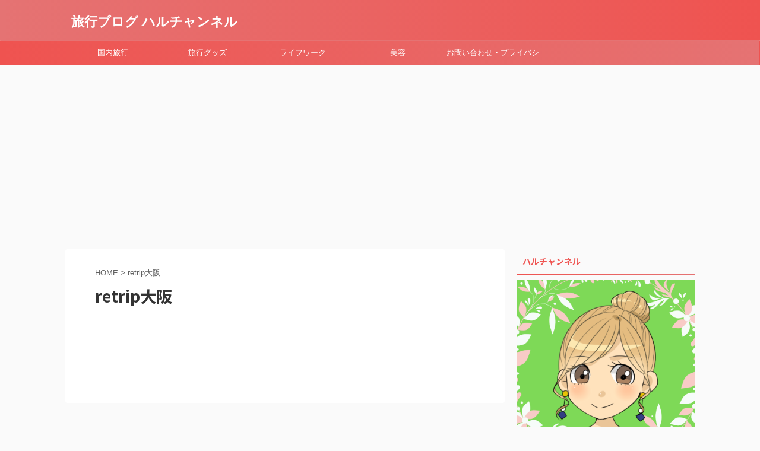

--- FILE ---
content_type: text/html; charset=UTF-8
request_url: https://haruchannel.net/entry/tag/retrip%E5%A4%A7%E9%98%AA/
body_size: 14724
content:
<!DOCTYPE html>
<!--[if lt IE 7]>
<html class="ie6" dir="ltr" lang="ja"
	prefix="og: https://ogp.me/ns#" > <![endif]-->
<!--[if IE 7]>
<html class="i7" dir="ltr" lang="ja"
	prefix="og: https://ogp.me/ns#" > <![endif]-->
<!--[if IE 8]>
<html class="ie" dir="ltr" lang="ja"
	prefix="og: https://ogp.me/ns#" > <![endif]-->
<!--[if gt IE 8]><!-->
<html dir="ltr" lang="ja"
	prefix="og: https://ogp.me/ns#"  class="s-navi-search-overlay ">
	<!--<![endif]-->
	<head prefix="og: http://ogp.me/ns# fb: http://ogp.me/ns/fb# article: http://ogp.me/ns/article#">
		<meta charset="UTF-8" >
		<meta name="viewport" content="width=device-width,initial-scale=1.0,user-scalable=no,viewport-fit=cover">
		<meta name="format-detection" content="telephone=no" >

					<meta name="robots" content="noindex,follow">
		
		<link rel="alternate" type="application/rss+xml" title="旅行ブログ ハルチャンネル RSS Feed" href="https://haruchannel.net/feed/" />
		<link rel="pingback" href="https://haruchannel.net/xmlrpc.php" >
		<!--[if lt IE 9]>
		<script src="https://haruchannel.net/wp-content/themes/affinger5/js/html5shiv.js"></script>
		<![endif]-->
				
		<!-- All in One SEO 4.4.0.1 - aioseo.com -->
		<meta name="robots" content="max-image-preview:large" />
		<link rel="canonical" href="https://haruchannel.net/entry/tag/retrip%E5%A4%A7%E9%98%AA/" />
		<meta name="generator" content="All in One SEO (AIOSEO) 4.4.0.1" />
		<script type="application/ld+json" class="aioseo-schema">
			{"@context":"https:\/\/schema.org","@graph":[{"@type":"BreadcrumbList","@id":"https:\/\/haruchannel.net\/entry\/tag\/retrip%E5%A4%A7%E9%98%AA\/#breadcrumblist","itemListElement":[{"@type":"ListItem","@id":"https:\/\/haruchannel.net\/#listItem","position":1,"item":{"@type":"WebPage","@id":"https:\/\/haruchannel.net\/","name":"\u30db\u30fc\u30e0","url":"https:\/\/haruchannel.net\/"},"nextItem":"https:\/\/haruchannel.net\/entry\/tag\/retrip%e5%a4%a7%e9%98%aa\/#listItem"},{"@type":"ListItem","@id":"https:\/\/haruchannel.net\/entry\/tag\/retrip%e5%a4%a7%e9%98%aa\/#listItem","position":2,"item":{"@type":"WebPage","@id":"https:\/\/haruchannel.net\/entry\/tag\/retrip%e5%a4%a7%e9%98%aa\/","name":"retrip\u5927\u962a","url":"https:\/\/haruchannel.net\/entry\/tag\/retrip%e5%a4%a7%e9%98%aa\/"},"previousItem":"https:\/\/haruchannel.net\/#listItem"}]},{"@type":"CollectionPage","@id":"https:\/\/haruchannel.net\/entry\/tag\/retrip%E5%A4%A7%E9%98%AA\/#collectionpage","url":"https:\/\/haruchannel.net\/entry\/tag\/retrip%E5%A4%A7%E9%98%AA\/","name":"retrip\u5927\u962a | \u65c5\u884c\u30d6\u30ed\u30b0 \u30cf\u30eb\u30c1\u30e3\u30f3\u30cd\u30eb","inLanguage":"ja","isPartOf":{"@id":"https:\/\/haruchannel.net\/#website"},"breadcrumb":{"@id":"https:\/\/haruchannel.net\/entry\/tag\/retrip%E5%A4%A7%E9%98%AA\/#breadcrumblist"}},{"@type":"Organization","@id":"https:\/\/haruchannel.net\/#organization","name":"\u65c5\u884c\u30d6\u30ed\u30b0 \u30cf\u30eb\u30c1\u30e3\u30f3\u30cd\u30eb","url":"https:\/\/haruchannel.net\/"},{"@type":"WebSite","@id":"https:\/\/haruchannel.net\/#website","url":"https:\/\/haruchannel.net\/","name":"\u65c5\u884c\u30d6\u30ed\u30b0 \u30cf\u30eb\u30c1\u30e3\u30f3\u30cd\u30eb","inLanguage":"ja","publisher":{"@id":"https:\/\/haruchannel.net\/#organization"}}]}
		</script>
		<script type="text/javascript" >
			window.ga=window.ga||function(){(ga.q=ga.q||[]).push(arguments)};ga.l=+new Date;
			ga('create', "UA-105742605-2", 'auto');
			ga('send', 'pageview');
		</script>
		<script async src="https://www.google-analytics.com/analytics.js"></script>
		<!-- All in One SEO -->

<title>retrip大阪 | 旅行ブログ ハルチャンネル</title>
<link rel='dns-prefetch' href='//ajax.googleapis.com' />
<script type="text/javascript">
window._wpemojiSettings = {"baseUrl":"https:\/\/s.w.org\/images\/core\/emoji\/14.0.0\/72x72\/","ext":".png","svgUrl":"https:\/\/s.w.org\/images\/core\/emoji\/14.0.0\/svg\/","svgExt":".svg","source":{"concatemoji":"https:\/\/haruchannel.net\/wp-includes\/js\/wp-emoji-release.min.js?ver=6.2.2"}};
/*! This file is auto-generated */
!function(e,a,t){var n,r,o,i=a.createElement("canvas"),p=i.getContext&&i.getContext("2d");function s(e,t){p.clearRect(0,0,i.width,i.height),p.fillText(e,0,0);e=i.toDataURL();return p.clearRect(0,0,i.width,i.height),p.fillText(t,0,0),e===i.toDataURL()}function c(e){var t=a.createElement("script");t.src=e,t.defer=t.type="text/javascript",a.getElementsByTagName("head")[0].appendChild(t)}for(o=Array("flag","emoji"),t.supports={everything:!0,everythingExceptFlag:!0},r=0;r<o.length;r++)t.supports[o[r]]=function(e){if(p&&p.fillText)switch(p.textBaseline="top",p.font="600 32px Arial",e){case"flag":return s("\ud83c\udff3\ufe0f\u200d\u26a7\ufe0f","\ud83c\udff3\ufe0f\u200b\u26a7\ufe0f")?!1:!s("\ud83c\uddfa\ud83c\uddf3","\ud83c\uddfa\u200b\ud83c\uddf3")&&!s("\ud83c\udff4\udb40\udc67\udb40\udc62\udb40\udc65\udb40\udc6e\udb40\udc67\udb40\udc7f","\ud83c\udff4\u200b\udb40\udc67\u200b\udb40\udc62\u200b\udb40\udc65\u200b\udb40\udc6e\u200b\udb40\udc67\u200b\udb40\udc7f");case"emoji":return!s("\ud83e\udef1\ud83c\udffb\u200d\ud83e\udef2\ud83c\udfff","\ud83e\udef1\ud83c\udffb\u200b\ud83e\udef2\ud83c\udfff")}return!1}(o[r]),t.supports.everything=t.supports.everything&&t.supports[o[r]],"flag"!==o[r]&&(t.supports.everythingExceptFlag=t.supports.everythingExceptFlag&&t.supports[o[r]]);t.supports.everythingExceptFlag=t.supports.everythingExceptFlag&&!t.supports.flag,t.DOMReady=!1,t.readyCallback=function(){t.DOMReady=!0},t.supports.everything||(n=function(){t.readyCallback()},a.addEventListener?(a.addEventListener("DOMContentLoaded",n,!1),e.addEventListener("load",n,!1)):(e.attachEvent("onload",n),a.attachEvent("onreadystatechange",function(){"complete"===a.readyState&&t.readyCallback()})),(e=t.source||{}).concatemoji?c(e.concatemoji):e.wpemoji&&e.twemoji&&(c(e.twemoji),c(e.wpemoji)))}(window,document,window._wpemojiSettings);
</script>
<style type="text/css">
img.wp-smiley,
img.emoji {
	display: inline !important;
	border: none !important;
	box-shadow: none !important;
	height: 1em !important;
	width: 1em !important;
	margin: 0 0.07em !important;
	vertical-align: -0.1em !important;
	background: none !important;
	padding: 0 !important;
}
</style>
	<link rel='stylesheet' id='wp-block-library-css' href='https://haruchannel.net/wp-includes/css/dist/block-library/style.min.css?ver=6.2.2' type='text/css' media='all' />
<style id='rinkerg-gutenberg-rinker-style-inline-css' type='text/css'>
.wp-block-create-block-block{background-color:#21759b;color:#fff;padding:2px}

</style>
<link rel='stylesheet' id='classic-theme-styles-css' href='https://haruchannel.net/wp-includes/css/classic-themes.min.css?ver=6.2.2' type='text/css' media='all' />
<style id='global-styles-inline-css' type='text/css'>
body{--wp--preset--color--black: #000000;--wp--preset--color--cyan-bluish-gray: #abb8c3;--wp--preset--color--white: #ffffff;--wp--preset--color--pale-pink: #f78da7;--wp--preset--color--vivid-red: #cf2e2e;--wp--preset--color--luminous-vivid-orange: #ff6900;--wp--preset--color--luminous-vivid-amber: #fcb900;--wp--preset--color--light-green-cyan: #7bdcb5;--wp--preset--color--vivid-green-cyan: #00d084;--wp--preset--color--pale-cyan-blue: #8ed1fc;--wp--preset--color--vivid-cyan-blue: #0693e3;--wp--preset--color--vivid-purple: #9b51e0;--wp--preset--color--soft-red: #e6514c;--wp--preset--color--light-grayish-red: #fdebee;--wp--preset--color--vivid-yellow: #ffc107;--wp--preset--color--very-pale-yellow: #fffde7;--wp--preset--color--very-light-gray: #fafafa;--wp--preset--color--very-dark-gray: #313131;--wp--preset--color--original-color-a: #43a047;--wp--preset--color--original-color-b: #795548;--wp--preset--color--original-color-c: #ec407a;--wp--preset--color--original-color-d: #9e9d24;--wp--preset--gradient--vivid-cyan-blue-to-vivid-purple: linear-gradient(135deg,rgba(6,147,227,1) 0%,rgb(155,81,224) 100%);--wp--preset--gradient--light-green-cyan-to-vivid-green-cyan: linear-gradient(135deg,rgb(122,220,180) 0%,rgb(0,208,130) 100%);--wp--preset--gradient--luminous-vivid-amber-to-luminous-vivid-orange: linear-gradient(135deg,rgba(252,185,0,1) 0%,rgba(255,105,0,1) 100%);--wp--preset--gradient--luminous-vivid-orange-to-vivid-red: linear-gradient(135deg,rgba(255,105,0,1) 0%,rgb(207,46,46) 100%);--wp--preset--gradient--very-light-gray-to-cyan-bluish-gray: linear-gradient(135deg,rgb(238,238,238) 0%,rgb(169,184,195) 100%);--wp--preset--gradient--cool-to-warm-spectrum: linear-gradient(135deg,rgb(74,234,220) 0%,rgb(151,120,209) 20%,rgb(207,42,186) 40%,rgb(238,44,130) 60%,rgb(251,105,98) 80%,rgb(254,248,76) 100%);--wp--preset--gradient--blush-light-purple: linear-gradient(135deg,rgb(255,206,236) 0%,rgb(152,150,240) 100%);--wp--preset--gradient--blush-bordeaux: linear-gradient(135deg,rgb(254,205,165) 0%,rgb(254,45,45) 50%,rgb(107,0,62) 100%);--wp--preset--gradient--luminous-dusk: linear-gradient(135deg,rgb(255,203,112) 0%,rgb(199,81,192) 50%,rgb(65,88,208) 100%);--wp--preset--gradient--pale-ocean: linear-gradient(135deg,rgb(255,245,203) 0%,rgb(182,227,212) 50%,rgb(51,167,181) 100%);--wp--preset--gradient--electric-grass: linear-gradient(135deg,rgb(202,248,128) 0%,rgb(113,206,126) 100%);--wp--preset--gradient--midnight: linear-gradient(135deg,rgb(2,3,129) 0%,rgb(40,116,252) 100%);--wp--preset--duotone--dark-grayscale: url('#wp-duotone-dark-grayscale');--wp--preset--duotone--grayscale: url('#wp-duotone-grayscale');--wp--preset--duotone--purple-yellow: url('#wp-duotone-purple-yellow');--wp--preset--duotone--blue-red: url('#wp-duotone-blue-red');--wp--preset--duotone--midnight: url('#wp-duotone-midnight');--wp--preset--duotone--magenta-yellow: url('#wp-duotone-magenta-yellow');--wp--preset--duotone--purple-green: url('#wp-duotone-purple-green');--wp--preset--duotone--blue-orange: url('#wp-duotone-blue-orange');--wp--preset--font-size--small: 13px;--wp--preset--font-size--medium: 20px;--wp--preset--font-size--large: 36px;--wp--preset--font-size--x-large: 42px;--wp--preset--spacing--20: 0.44rem;--wp--preset--spacing--30: 0.67rem;--wp--preset--spacing--40: 1rem;--wp--preset--spacing--50: 1.5rem;--wp--preset--spacing--60: 2.25rem;--wp--preset--spacing--70: 3.38rem;--wp--preset--spacing--80: 5.06rem;--wp--preset--shadow--natural: 6px 6px 9px rgba(0, 0, 0, 0.2);--wp--preset--shadow--deep: 12px 12px 50px rgba(0, 0, 0, 0.4);--wp--preset--shadow--sharp: 6px 6px 0px rgba(0, 0, 0, 0.2);--wp--preset--shadow--outlined: 6px 6px 0px -3px rgba(255, 255, 255, 1), 6px 6px rgba(0, 0, 0, 1);--wp--preset--shadow--crisp: 6px 6px 0px rgba(0, 0, 0, 1);}:where(.is-layout-flex){gap: 0.5em;}body .is-layout-flow > .alignleft{float: left;margin-inline-start: 0;margin-inline-end: 2em;}body .is-layout-flow > .alignright{float: right;margin-inline-start: 2em;margin-inline-end: 0;}body .is-layout-flow > .aligncenter{margin-left: auto !important;margin-right: auto !important;}body .is-layout-constrained > .alignleft{float: left;margin-inline-start: 0;margin-inline-end: 2em;}body .is-layout-constrained > .alignright{float: right;margin-inline-start: 2em;margin-inline-end: 0;}body .is-layout-constrained > .aligncenter{margin-left: auto !important;margin-right: auto !important;}body .is-layout-constrained > :where(:not(.alignleft):not(.alignright):not(.alignfull)){max-width: var(--wp--style--global--content-size);margin-left: auto !important;margin-right: auto !important;}body .is-layout-constrained > .alignwide{max-width: var(--wp--style--global--wide-size);}body .is-layout-flex{display: flex;}body .is-layout-flex{flex-wrap: wrap;align-items: center;}body .is-layout-flex > *{margin: 0;}:where(.wp-block-columns.is-layout-flex){gap: 2em;}.has-black-color{color: var(--wp--preset--color--black) !important;}.has-cyan-bluish-gray-color{color: var(--wp--preset--color--cyan-bluish-gray) !important;}.has-white-color{color: var(--wp--preset--color--white) !important;}.has-pale-pink-color{color: var(--wp--preset--color--pale-pink) !important;}.has-vivid-red-color{color: var(--wp--preset--color--vivid-red) !important;}.has-luminous-vivid-orange-color{color: var(--wp--preset--color--luminous-vivid-orange) !important;}.has-luminous-vivid-amber-color{color: var(--wp--preset--color--luminous-vivid-amber) !important;}.has-light-green-cyan-color{color: var(--wp--preset--color--light-green-cyan) !important;}.has-vivid-green-cyan-color{color: var(--wp--preset--color--vivid-green-cyan) !important;}.has-pale-cyan-blue-color{color: var(--wp--preset--color--pale-cyan-blue) !important;}.has-vivid-cyan-blue-color{color: var(--wp--preset--color--vivid-cyan-blue) !important;}.has-vivid-purple-color{color: var(--wp--preset--color--vivid-purple) !important;}.has-black-background-color{background-color: var(--wp--preset--color--black) !important;}.has-cyan-bluish-gray-background-color{background-color: var(--wp--preset--color--cyan-bluish-gray) !important;}.has-white-background-color{background-color: var(--wp--preset--color--white) !important;}.has-pale-pink-background-color{background-color: var(--wp--preset--color--pale-pink) !important;}.has-vivid-red-background-color{background-color: var(--wp--preset--color--vivid-red) !important;}.has-luminous-vivid-orange-background-color{background-color: var(--wp--preset--color--luminous-vivid-orange) !important;}.has-luminous-vivid-amber-background-color{background-color: var(--wp--preset--color--luminous-vivid-amber) !important;}.has-light-green-cyan-background-color{background-color: var(--wp--preset--color--light-green-cyan) !important;}.has-vivid-green-cyan-background-color{background-color: var(--wp--preset--color--vivid-green-cyan) !important;}.has-pale-cyan-blue-background-color{background-color: var(--wp--preset--color--pale-cyan-blue) !important;}.has-vivid-cyan-blue-background-color{background-color: var(--wp--preset--color--vivid-cyan-blue) !important;}.has-vivid-purple-background-color{background-color: var(--wp--preset--color--vivid-purple) !important;}.has-black-border-color{border-color: var(--wp--preset--color--black) !important;}.has-cyan-bluish-gray-border-color{border-color: var(--wp--preset--color--cyan-bluish-gray) !important;}.has-white-border-color{border-color: var(--wp--preset--color--white) !important;}.has-pale-pink-border-color{border-color: var(--wp--preset--color--pale-pink) !important;}.has-vivid-red-border-color{border-color: var(--wp--preset--color--vivid-red) !important;}.has-luminous-vivid-orange-border-color{border-color: var(--wp--preset--color--luminous-vivid-orange) !important;}.has-luminous-vivid-amber-border-color{border-color: var(--wp--preset--color--luminous-vivid-amber) !important;}.has-light-green-cyan-border-color{border-color: var(--wp--preset--color--light-green-cyan) !important;}.has-vivid-green-cyan-border-color{border-color: var(--wp--preset--color--vivid-green-cyan) !important;}.has-pale-cyan-blue-border-color{border-color: var(--wp--preset--color--pale-cyan-blue) !important;}.has-vivid-cyan-blue-border-color{border-color: var(--wp--preset--color--vivid-cyan-blue) !important;}.has-vivid-purple-border-color{border-color: var(--wp--preset--color--vivid-purple) !important;}.has-vivid-cyan-blue-to-vivid-purple-gradient-background{background: var(--wp--preset--gradient--vivid-cyan-blue-to-vivid-purple) !important;}.has-light-green-cyan-to-vivid-green-cyan-gradient-background{background: var(--wp--preset--gradient--light-green-cyan-to-vivid-green-cyan) !important;}.has-luminous-vivid-amber-to-luminous-vivid-orange-gradient-background{background: var(--wp--preset--gradient--luminous-vivid-amber-to-luminous-vivid-orange) !important;}.has-luminous-vivid-orange-to-vivid-red-gradient-background{background: var(--wp--preset--gradient--luminous-vivid-orange-to-vivid-red) !important;}.has-very-light-gray-to-cyan-bluish-gray-gradient-background{background: var(--wp--preset--gradient--very-light-gray-to-cyan-bluish-gray) !important;}.has-cool-to-warm-spectrum-gradient-background{background: var(--wp--preset--gradient--cool-to-warm-spectrum) !important;}.has-blush-light-purple-gradient-background{background: var(--wp--preset--gradient--blush-light-purple) !important;}.has-blush-bordeaux-gradient-background{background: var(--wp--preset--gradient--blush-bordeaux) !important;}.has-luminous-dusk-gradient-background{background: var(--wp--preset--gradient--luminous-dusk) !important;}.has-pale-ocean-gradient-background{background: var(--wp--preset--gradient--pale-ocean) !important;}.has-electric-grass-gradient-background{background: var(--wp--preset--gradient--electric-grass) !important;}.has-midnight-gradient-background{background: var(--wp--preset--gradient--midnight) !important;}.has-small-font-size{font-size: var(--wp--preset--font-size--small) !important;}.has-medium-font-size{font-size: var(--wp--preset--font-size--medium) !important;}.has-large-font-size{font-size: var(--wp--preset--font-size--large) !important;}.has-x-large-font-size{font-size: var(--wp--preset--font-size--x-large) !important;}
.wp-block-navigation a:where(:not(.wp-element-button)){color: inherit;}
:where(.wp-block-columns.is-layout-flex){gap: 2em;}
.wp-block-pullquote{font-size: 1.5em;line-height: 1.6;}
</style>
<link rel='stylesheet' id='toc-screen-css' href='https://haruchannel.net/wp-content/plugins/table-of-contents-plus/screen.min.css?ver=2302' type='text/css' media='all' />
<link rel='stylesheet' id='yyi_rinker_stylesheet-css' href='https://haruchannel.net/wp-content/plugins/yyi-rinker/css/style.css?v=1.10.1&#038;ver=6.2.2' type='text/css' media='all' />
<link rel='stylesheet' id='normalize-css' href='https://haruchannel.net/wp-content/themes/affinger5/css/normalize.css?ver=1.5.9' type='text/css' media='all' />
<link rel='stylesheet' id='font-awesome-css' href='https://haruchannel.net/wp-content/themes/affinger5/css/fontawesome/css/font-awesome.min.css?ver=4.7.0' type='text/css' media='all' />
<link rel='stylesheet' id='font-awesome-animation-css' href='https://haruchannel.net/wp-content/themes/affinger5/css/fontawesome/css/font-awesome-animation.min.css?ver=6.2.2' type='text/css' media='all' />
<link rel='stylesheet' id='st_svg-css' href='https://haruchannel.net/wp-content/themes/affinger5/st_svg/style.css?ver=6.2.2' type='text/css' media='all' />
<link rel='stylesheet' id='slick-css' href='https://haruchannel.net/wp-content/themes/affinger5/vendor/slick/slick.css?ver=1.8.0' type='text/css' media='all' />
<link rel='stylesheet' id='slick-theme-css' href='https://haruchannel.net/wp-content/themes/affinger5/vendor/slick/slick-theme.css?ver=1.8.0' type='text/css' media='all' />
<link rel='stylesheet' id='fonts-googleapis-notosansjp-css' href='//fonts.googleapis.com/css?family=Noto+Sans+JP%3A400%2C700&#038;display=swap&#038;subset=japanese&#038;ver=6.2.2' type='text/css' media='all' />
<link rel='stylesheet' id='style-css' href='https://haruchannel.net/wp-content/themes/affinger5/style.css?ver=6.2.2' type='text/css' media='all' />
<link rel='stylesheet' id='child-style-css' href='https://haruchannel.net/wp-content/themes/affinger5-child/style.css?ver=6.2.2' type='text/css' media='all' />
<link rel='stylesheet' id='single-css' href='https://haruchannel.net/wp-content/themes/affinger5/st-rankcss.php' type='text/css' media='all' />
<link rel='stylesheet' id='st-themecss-css' href='https://haruchannel.net/wp-content/themes/affinger5/st-themecss-loader.php?ver=6.2.2' type='text/css' media='all' />
<script type='text/javascript' src='//ajax.googleapis.com/ajax/libs/jquery/1.11.3/jquery.min.js?ver=1.11.3' id='jquery-js'></script>
<script type='text/javascript' src='https://haruchannel.net/wp-content/plugins/yyi-rinker/js/event-tracking.js?v=1.10.1' id='yyi_rinker_event_tracking_script-js'></script>
<link rel="https://api.w.org/" href="https://haruchannel.net/wp-json/" /><link rel="alternate" type="application/json" href="https://haruchannel.net/wp-json/wp/v2/tags/105" /><style>
.yyi-rinker-images {
    display: flex;
    justify-content: center;
    align-items: center;
    position: relative;

}
div.yyi-rinker-image img.yyi-rinker-main-img.hidden {
    display: none;
}

.yyi-rinker-images-arrow {
    cursor: pointer;
    position: absolute;
    top: 50%;
    display: block;
    margin-top: -11px;
    opacity: 0.6;
    width: 22px;
}

.yyi-rinker-images-arrow-left{
    left: -10px;
}
.yyi-rinker-images-arrow-right{
    right: -10px;
}

.yyi-rinker-images-arrow-left.hidden {
    display: none;
}

.yyi-rinker-images-arrow-right.hidden {
    display: none;
}
div.yyi-rinker-contents.yyi-rinker-design-tate  div.yyi-rinker-box{
    flex-direction: column;
}

div.yyi-rinker-contents.yyi-rinker-design-slim div.yyi-rinker-box .yyi-rinker-links {
    flex-direction: column;
}

div.yyi-rinker-contents.yyi-rinker-design-slim div.yyi-rinker-info {
    width: 100%;
}

div.yyi-rinker-contents.yyi-rinker-design-slim .yyi-rinker-title {
    text-align: center;
}

div.yyi-rinker-contents.yyi-rinker-design-slim .yyi-rinker-links {
    text-align: center;
}
div.yyi-rinker-contents.yyi-rinker-design-slim .yyi-rinker-image {
    margin: auto;
}

div.yyi-rinker-contents.yyi-rinker-design-slim div.yyi-rinker-info ul.yyi-rinker-links li {
	align-self: stretch;
}
div.yyi-rinker-contents.yyi-rinker-design-slim div.yyi-rinker-box div.yyi-rinker-info {
	padding: 0;
}
div.yyi-rinker-contents.yyi-rinker-design-slim div.yyi-rinker-box {
	flex-direction: column;
	padding: 14px 5px 0;
}

.yyi-rinker-design-slim div.yyi-rinker-box div.yyi-rinker-info {
	text-align: center;
}

.yyi-rinker-design-slim div.price-box span.price {
	display: block;
}

div.yyi-rinker-contents.yyi-rinker-design-slim div.yyi-rinker-info div.yyi-rinker-title a{
	font-size:16px;
}

div.yyi-rinker-contents.yyi-rinker-design-slim ul.yyi-rinker-links li.amazonkindlelink:before,  div.yyi-rinker-contents.yyi-rinker-design-slim ul.yyi-rinker-links li.amazonlink:before,  div.yyi-rinker-contents.yyi-rinker-design-slim ul.yyi-rinker-links li.rakutenlink:before,  div.yyi-rinker-contents.yyi-rinker-design-slim ul.yyi-rinker-links li.yahoolink:before {
	font-size:12px;
}

div.yyi-rinker-contents.yyi-rinker-design-slim ul.yyi-rinker-links li a {
	font-size: 13px;
}
.entry-content ul.yyi-rinker-links li {
	padding: 0;
}

div.yyi-rinker-contents .yyi-rinker-attention.attention_desing_right_ribbon {
    width: 89px;
    height: 91px;
    position: absolute;
    top: -1px;
    right: -1px;
    left: auto;
    overflow: hidden;
}

div.yyi-rinker-contents .yyi-rinker-attention.attention_desing_right_ribbon span {
    display: inline-block;
    width: 146px;
    position: absolute;
    padding: 4px 0;
    left: -13px;
    top: 12px;
    text-align: center;
    font-size: 12px;
    line-height: 24px;
    -webkit-transform: rotate(45deg);
    transform: rotate(45deg);
    box-shadow: 0 1px 3px rgba(0, 0, 0, 0.2);
}

div.yyi-rinker-contents .yyi-rinker-attention.attention_desing_right_ribbon {
    background: none;
}
.yyi-rinker-attention.attention_desing_right_ribbon .yyi-rinker-attention-after,
.yyi-rinker-attention.attention_desing_right_ribbon .yyi-rinker-attention-before{
display:none;
}
div.yyi-rinker-use-right_ribbon div.yyi-rinker-title {
    margin-right: 2rem;
}

				</style><!-- Google tag (gtag.js) -->
<script async src="https://www.googletagmanager.com/gtag/js?id=G-9PK7DNNHFR"></script>
<script>
  window.dataLayer = window.dataLayer || [];
  function gtag(){dataLayer.push(arguments);}
  gtag('js', new Date());

  gtag('config', 'G-9PK7DNNHFR');
</script>
<script data-ad-client="ca-pub-8078424123265636" async src="https://pagead2.googlesyndication.com/pagead/js/adsbygoogle.js"></script>
		<style type="text/css" id="wp-custom-css">
			.shoplinkamazon a, .shoplinkkindle a, .shoplinkrakuten a, .shoplinkyahoo a {
transition: all ease-in-out .3s;
display: block;
text-decoration: none;
text-align: center;
padding: 13px;
}
.shoplinkamazon a:hover, .shoplinkkindle a:hover, .shoplinkrakuten a:hover, .shoplinkyahoo a:hover{
box-shadow: 0 10px 20px -5px rgba(0,0,0,0.2);
-moz-transform: translateY(-2px);
-webkit-transform: translateY(-2px);
transform: translateY(-2px);
}.shoplinkamazon a {
background: #FF9901;
border-radius: 7px;
color: #fff;
}.shoplinkkindle a {
background: #007dcd;
border-radius: 7px;
color: #fff;
}
.shoplinkrakuten a {
background: #c20004;
border-radius: 7px;
color: #fff;
}.shoplinkyahoo a {
background: #7b0099;
border-radius: 7px;
color: #fff;
}.booklink-image{
zoom: 1.2;
}.kaerebalink-box, .booklink-box{
border: 1px #9C9996 solid;
box-shadow: 2px 2px 4px gray;
margin: 20px 0;
display: flex;
align-items: center;
padding: 20px;
box-sizing: border-box;
justify-content: space-around;
}.booklink-footer {
display: none;
}.kaerebalink-info, .booklink-info {
width: 43%;
font-size: 16px;
}@media screen and (max-width: 640px) {
.kaerebalink-box, .booklink-box {
display: block;
}.kaerebalink-info, .booklink-info {
width: 100%;
}.kaerebalink-image, .booklink-image {
margin: 0 0 20px 0!important;
text-align: center;
float: none!important;
}.kaerebalink-name, .booklink-name{
text-align: center;
}
}		</style>
					<script>
		(function (i, s, o, g, r, a, m) {
			i['GoogleAnalyticsObject'] = r;
			i[r] = i[r] || function () {
					(i[r].q = i[r].q || []).push(arguments)
				}, i[r].l = 1 * new Date();
			a = s.createElement(o),
				m = s.getElementsByTagName(o)[0];
			a.async = 1;
			a.src = g;
			m.parentNode.insertBefore(a, m)
		})(window, document, 'script', '//www.google-analytics.com/analytics.js', 'ga');

		ga('create', 'UA-105742605-2', 'auto');
		ga('send', 'pageview');

	</script>
					



<script>
	jQuery(function(){
		jQuery('.st-btn-open').click(function(){
			jQuery(this).next('.st-slidebox').stop(true, true).slideToggle();
			jQuery(this).addClass('st-btn-open-click');
		});
	});
</script>

	<script>
		jQuery(function(){
		jQuery('.post h2 , .h2modoki').wrapInner('<span class="st-dash-design"></span>');
		}) 
	</script>

<script>
	jQuery(function(){
		jQuery("#toc_container:not(:has(ul ul))").addClass("only-toc");
		jQuery(".st-ac-box ul:has(.cat-item)").each(function(){
			jQuery(this).addClass("st-ac-cat");
		});
	});
</script>

<script>
	jQuery(function(){
						jQuery('.st-star').parent('.rankh4').css('padding-bottom','5px'); // スターがある場合のランキング見出し調整
	});
</script>

			</head>
	<body class="archive tag tag-retrip tag-105 not-front-page" >
					<div id="st-ami">
				<div id="wrapper" class="">
				<div id="wrapper-in">
					<header id="">
						<div id="headbox-bg">
							<div id="headbox">

								<nav id="s-navi" class="pcnone" data-st-nav data-st-nav-type="normal">
		<dl class="acordion is-active" data-st-nav-primary>
			<dt class="trigger">
				<p class="acordion_button"><span class="op op-menu"><i class="fa st-svg-menu"></i></span></p>

				
				
							<!-- 追加メニュー -->
							
							<!-- 追加メニュー2 -->
							
							</dt>

			<dd class="acordion_tree">
				<div class="acordion_tree_content">

					

												<div class="menu-menu-container"><ul id="menu-menu" class="menu"><li id="menu-item-345" class="menu-item menu-item-type-taxonomy menu-item-object-category menu-item-has-children menu-item-345"><a href="https://haruchannel.net/entry/category/domestic-trip/"><span class="menu-item-label">国内旅行</span></a>
<ul class="sub-menu">
	<li id="menu-item-358" class="menu-item menu-item-type-taxonomy menu-item-object-category menu-item-358"><a href="https://haruchannel.net/entry/category/domestic-trip/%e7%a5%9e%e5%a5%88%e5%b7%9d/"><span class="menu-item-label">神奈川</span></a></li>
	<li id="menu-item-356" class="menu-item menu-item-type-taxonomy menu-item-object-category menu-item-356"><a href="https://haruchannel.net/entry/category/domestic-trip/%e6%9d%b1%e4%ba%ac/"><span class="menu-item-label">東京</span></a></li>
	<li id="menu-item-352" class="menu-item menu-item-type-taxonomy menu-item-object-category menu-item-352"><a href="https://haruchannel.net/entry/category/domestic-trip/%e4%b8%89%e9%87%8d/"><span class="menu-item-label">三重</span></a></li>
	<li id="menu-item-353" class="menu-item menu-item-type-taxonomy menu-item-object-category menu-item-353"><a href="https://haruchannel.net/entry/category/domestic-trip/%e4%ba%ac%e9%83%bd/"><span class="menu-item-label">京都</span></a></li>
	<li id="menu-item-354" class="menu-item menu-item-type-taxonomy menu-item-object-category menu-item-354"><a href="https://haruchannel.net/entry/category/domestic-trip/%e5%a4%a7%e9%98%aa/"><span class="menu-item-label">大阪</span></a></li>
	<li id="menu-item-359" class="menu-item menu-item-type-taxonomy menu-item-object-category menu-item-359"><a href="https://haruchannel.net/entry/category/domestic-trip/%e7%a5%9e%e6%88%b8/"><span class="menu-item-label">神戸</span></a></li>
	<li id="menu-item-355" class="menu-item menu-item-type-taxonomy menu-item-object-category menu-item-355"><a href="https://haruchannel.net/entry/category/domestic-trip/%e5%ba%83%e5%b3%b6/"><span class="menu-item-label">広島</span></a></li>
	<li id="menu-item-360" class="menu-item menu-item-type-taxonomy menu-item-object-category menu-item-360"><a href="https://haruchannel.net/entry/category/domestic-trip/%e7%a6%8f%e5%b2%a1/"><span class="menu-item-label">福岡</span></a></li>
	<li id="menu-item-361" class="menu-item menu-item-type-taxonomy menu-item-object-category menu-item-361"><a href="https://haruchannel.net/entry/category/domestic-trip/%e9%95%b7%e5%b4%8e/"><span class="menu-item-label">長崎</span></a></li>
	<li id="menu-item-362" class="menu-item menu-item-type-taxonomy menu-item-object-category menu-item-362"><a href="https://haruchannel.net/entry/category/domestic-trip/%e9%b9%bf%e5%85%90%e5%b3%b6/"><span class="menu-item-label">鹿児島</span></a></li>
	<li id="menu-item-357" class="menu-item menu-item-type-taxonomy menu-item-object-category menu-item-357"><a href="https://haruchannel.net/entry/category/domestic-trip/%e6%b2%96%e7%b8%84/"><span class="menu-item-label">沖縄</span></a></li>
</ul>
</li>
<li id="menu-item-350" class="menu-item menu-item-type-taxonomy menu-item-object-category menu-item-has-children menu-item-350"><a href="https://haruchannel.net/entry/category/trip-goods/"><span class="menu-item-label">旅行グッズ</span></a>
<ul class="sub-menu">
	<li id="menu-item-351" class="menu-item menu-item-type-taxonomy menu-item-object-category menu-item-351"><a href="https://haruchannel.net/entry/category/trip-goods/packing/"><span class="menu-item-label">パッキング</span></a></li>
</ul>
</li>
<li id="menu-item-346" class="menu-item menu-item-type-taxonomy menu-item-object-category menu-item-has-children menu-item-346"><a href="https://haruchannel.net/entry/category/%e3%83%a9%e3%82%a4%e3%83%95%e3%83%af%e3%83%bc%e3%82%af/"><span class="menu-item-label">ライフワーク</span></a>
<ul class="sub-menu">
	<li id="menu-item-1405" class="menu-item menu-item-type-taxonomy menu-item-object-category menu-item-1405"><a href="https://haruchannel.net/entry/category/%e3%83%a9%e3%82%a4%e3%83%95%e3%83%af%e3%83%bc%e3%82%af/%e3%83%8f%e3%83%ab%e3%81%ab%e3%81%a4%e3%81%84%e3%81%a6/"><span class="menu-item-label">ハルについて</span></a></li>
	<li id="menu-item-1411" class="menu-item menu-item-type-taxonomy menu-item-object-category menu-item-1411"><a href="https://haruchannel.net/entry/category/%e3%83%a9%e3%82%a4%e3%83%95%e3%83%af%e3%83%bc%e3%82%af/%e4%bb%95%e4%ba%8b/"><span class="menu-item-label">仕事</span></a></li>
	<li id="menu-item-1407" class="menu-item menu-item-type-taxonomy menu-item-object-category menu-item-1407"><a href="https://haruchannel.net/entry/category/%e3%83%a9%e3%82%a4%e3%83%95%e3%83%af%e3%83%bc%e3%82%af/%e3%83%96%e3%83%ad%e3%82%b0/"><span class="menu-item-label">ブログ</span></a></li>
	<li id="menu-item-347" class="menu-item menu-item-type-taxonomy menu-item-object-category menu-item-347"><a href="https://haruchannel.net/entry/category/%e7%be%8e%e5%ae%b9/"><span class="menu-item-label">美容</span></a></li>
	<li id="menu-item-1403" class="menu-item menu-item-type-taxonomy menu-item-object-category menu-item-1403"><a href="https://haruchannel.net/entry/category/%e3%83%a9%e3%82%a4%e3%83%95%e3%83%af%e3%83%bc%e3%82%af/ubereats/"><span class="menu-item-label">UberEats</span></a></li>
	<li id="menu-item-1402" class="menu-item menu-item-type-taxonomy menu-item-object-category menu-item-1402"><a href="https://haruchannel.net/entry/category/%e3%83%a9%e3%82%a4%e3%83%95%e3%83%af%e3%83%bc%e3%82%af/100%e5%9d%87/"><span class="menu-item-label">100均</span></a></li>
	<li id="menu-item-1404" class="menu-item menu-item-type-taxonomy menu-item-object-category menu-item-1404"><a href="https://haruchannel.net/entry/category/%e3%83%a9%e3%82%a4%e3%83%95%e3%83%af%e3%83%bc%e3%82%af/%e3%81%8a%e5%be%97%e6%83%85%e5%a0%b1/"><span class="menu-item-label">お得情報</span></a></li>
	<li id="menu-item-1406" class="menu-item menu-item-type-taxonomy menu-item-object-category menu-item-1406"><a href="https://haruchannel.net/entry/category/%e3%83%a9%e3%82%a4%e3%83%95%e3%83%af%e3%83%bc%e3%82%af/%e3%83%95%e3%82%a1%e3%83%83%e3%82%b7%e3%83%a7%e3%83%b3/"><span class="menu-item-label">ファッション</span></a></li>
	<li id="menu-item-1408" class="menu-item menu-item-type-taxonomy menu-item-object-category menu-item-1408"><a href="https://haruchannel.net/entry/category/%e3%83%a9%e3%82%a4%e3%83%95%e3%83%af%e3%83%bc%e3%82%af/%e3%83%a1%e3%83%b3%e3%82%bf%e3%83%ab/"><span class="menu-item-label">メンタル</span></a></li>
	<li id="menu-item-1409" class="menu-item menu-item-type-taxonomy menu-item-object-category menu-item-1409"><a href="https://haruchannel.net/entry/category/%e3%83%a9%e3%82%a4%e3%83%95%e3%83%af%e3%83%bc%e3%82%af/%e3%83%a9%e3%82%a4%e3%83%96/"><span class="menu-item-label">ライブ</span></a></li>
	<li id="menu-item-1410" class="menu-item menu-item-type-taxonomy menu-item-object-category menu-item-1410"><a href="https://haruchannel.net/entry/category/%e3%83%a9%e3%82%a4%e3%83%95%e3%83%af%e3%83%bc%e3%82%af/%e3%83%ac%e3%83%93%e3%83%a5%e3%83%bc/"><span class="menu-item-label">レビュー</span></a></li>
	<li id="menu-item-1412" class="menu-item menu-item-type-taxonomy menu-item-object-category menu-item-1412"><a href="https://haruchannel.net/entry/category/%e3%83%a9%e3%82%a4%e3%83%95%e3%83%af%e3%83%bc%e3%82%af/%e6%87%b8%e8%b3%9e/"><span class="menu-item-label">懸賞</span></a></li>
	<li id="menu-item-1413" class="menu-item menu-item-type-taxonomy menu-item-object-category menu-item-1413"><a href="https://haruchannel.net/entry/category/%e3%83%a9%e3%82%a4%e3%83%95%e3%83%af%e3%83%bc%e3%82%af/%e6%96%99%e7%90%86/"><span class="menu-item-label">料理</span></a></li>
	<li id="menu-item-1414" class="menu-item menu-item-type-taxonomy menu-item-object-category menu-item-1414"><a href="https://haruchannel.net/entry/category/%e3%83%a9%e3%82%a4%e3%83%95%e3%83%af%e3%83%bc%e3%82%af/%e6%98%a0%e7%94%bb/"><span class="menu-item-label">映画</span></a></li>
	<li id="menu-item-1415" class="menu-item menu-item-type-taxonomy menu-item-object-category menu-item-1415"><a href="https://haruchannel.net/entry/category/%e3%83%a9%e3%82%a4%e3%83%95%e3%83%af%e3%83%bc%e3%82%af/%e6%9c%ac/"><span class="menu-item-label">本</span></a></li>
	<li id="menu-item-1416" class="menu-item menu-item-type-taxonomy menu-item-object-category menu-item-1416"><a href="https://haruchannel.net/entry/category/%e3%83%a9%e3%82%a4%e3%83%95%e3%83%af%e3%83%bc%e3%82%af/%e9%9f%b3%e6%a5%bd/"><span class="menu-item-label">音楽</span></a></li>
</ul>
</li>
<li id="menu-item-1417" class="menu-item menu-item-type-taxonomy menu-item-object-category menu-item-1417"><a href="https://haruchannel.net/entry/category/%e7%be%8e%e5%ae%b9/"><span class="menu-item-label">美容</span></a></li>
<li id="menu-item-1418" class="menu-item menu-item-type-taxonomy menu-item-object-category menu-item-1418"><a href="https://haruchannel.net/entry/category/otoiawasse-privacypolicy/"><span class="menu-item-label">お問い合わせ・プライバシーポリシー</span></a></li>
</ul></div>						<div class="clear"></div>

					
				</div>
			</dd>

					</dl>

					</nav>

								<div id="header-l">
									
									<div id="st-text-logo">
										
            
			
				<!-- キャプション -->
				                
					              		 	 <p class="descr sitenametop">
               		     	               			 </p>
					                    
				                
				<!-- ロゴ又はブログ名 -->
				              		  <p class="sitename"><a href="https://haruchannel.net/">
                  		                      		    旅行ブログ ハルチャンネル                   		               		  </a></p>
            					<!-- ロゴ又はブログ名ここまで -->

			    
		
    									</div>
								</div><!-- /#header-l -->

								<div id="header-r" class="smanone">
									
								</div><!-- /#header-r -->
							</div><!-- /#headbox-bg -->
						</div><!-- /#headbox clearfix -->

						
						
						
						
											
<div id="gazou-wide">
			<div id="st-menubox">
			<div id="st-menuwide">
				<nav class="smanone clearfix"><ul id="menu-menu-1" class="menu"><li class="menu-item menu-item-type-taxonomy menu-item-object-category menu-item-has-children menu-item-345"><a href="https://haruchannel.net/entry/category/domestic-trip/">国内旅行</a>
<ul class="sub-menu">
	<li class="menu-item menu-item-type-taxonomy menu-item-object-category menu-item-358"><a href="https://haruchannel.net/entry/category/domestic-trip/%e7%a5%9e%e5%a5%88%e5%b7%9d/">神奈川</a></li>
	<li class="menu-item menu-item-type-taxonomy menu-item-object-category menu-item-356"><a href="https://haruchannel.net/entry/category/domestic-trip/%e6%9d%b1%e4%ba%ac/">東京</a></li>
	<li class="menu-item menu-item-type-taxonomy menu-item-object-category menu-item-352"><a href="https://haruchannel.net/entry/category/domestic-trip/%e4%b8%89%e9%87%8d/">三重</a></li>
	<li class="menu-item menu-item-type-taxonomy menu-item-object-category menu-item-353"><a href="https://haruchannel.net/entry/category/domestic-trip/%e4%ba%ac%e9%83%bd/">京都</a></li>
	<li class="menu-item menu-item-type-taxonomy menu-item-object-category menu-item-354"><a href="https://haruchannel.net/entry/category/domestic-trip/%e5%a4%a7%e9%98%aa/">大阪</a></li>
	<li class="menu-item menu-item-type-taxonomy menu-item-object-category menu-item-359"><a href="https://haruchannel.net/entry/category/domestic-trip/%e7%a5%9e%e6%88%b8/">神戸</a></li>
	<li class="menu-item menu-item-type-taxonomy menu-item-object-category menu-item-355"><a href="https://haruchannel.net/entry/category/domestic-trip/%e5%ba%83%e5%b3%b6/">広島</a></li>
	<li class="menu-item menu-item-type-taxonomy menu-item-object-category menu-item-360"><a href="https://haruchannel.net/entry/category/domestic-trip/%e7%a6%8f%e5%b2%a1/">福岡</a></li>
	<li class="menu-item menu-item-type-taxonomy menu-item-object-category menu-item-361"><a href="https://haruchannel.net/entry/category/domestic-trip/%e9%95%b7%e5%b4%8e/">長崎</a></li>
	<li class="menu-item menu-item-type-taxonomy menu-item-object-category menu-item-362"><a href="https://haruchannel.net/entry/category/domestic-trip/%e9%b9%bf%e5%85%90%e5%b3%b6/">鹿児島</a></li>
	<li class="menu-item menu-item-type-taxonomy menu-item-object-category menu-item-357"><a href="https://haruchannel.net/entry/category/domestic-trip/%e6%b2%96%e7%b8%84/">沖縄</a></li>
</ul>
</li>
<li class="menu-item menu-item-type-taxonomy menu-item-object-category menu-item-has-children menu-item-350"><a href="https://haruchannel.net/entry/category/trip-goods/">旅行グッズ</a>
<ul class="sub-menu">
	<li class="menu-item menu-item-type-taxonomy menu-item-object-category menu-item-351"><a href="https://haruchannel.net/entry/category/trip-goods/packing/">パッキング</a></li>
</ul>
</li>
<li class="menu-item menu-item-type-taxonomy menu-item-object-category menu-item-has-children menu-item-346"><a href="https://haruchannel.net/entry/category/%e3%83%a9%e3%82%a4%e3%83%95%e3%83%af%e3%83%bc%e3%82%af/">ライフワーク</a>
<ul class="sub-menu">
	<li class="menu-item menu-item-type-taxonomy menu-item-object-category menu-item-1405"><a href="https://haruchannel.net/entry/category/%e3%83%a9%e3%82%a4%e3%83%95%e3%83%af%e3%83%bc%e3%82%af/%e3%83%8f%e3%83%ab%e3%81%ab%e3%81%a4%e3%81%84%e3%81%a6/">ハルについて</a></li>
	<li class="menu-item menu-item-type-taxonomy menu-item-object-category menu-item-1411"><a href="https://haruchannel.net/entry/category/%e3%83%a9%e3%82%a4%e3%83%95%e3%83%af%e3%83%bc%e3%82%af/%e4%bb%95%e4%ba%8b/">仕事</a></li>
	<li class="menu-item menu-item-type-taxonomy menu-item-object-category menu-item-1407"><a href="https://haruchannel.net/entry/category/%e3%83%a9%e3%82%a4%e3%83%95%e3%83%af%e3%83%bc%e3%82%af/%e3%83%96%e3%83%ad%e3%82%b0/">ブログ</a></li>
	<li class="menu-item menu-item-type-taxonomy menu-item-object-category menu-item-347"><a href="https://haruchannel.net/entry/category/%e7%be%8e%e5%ae%b9/">美容</a></li>
	<li class="menu-item menu-item-type-taxonomy menu-item-object-category menu-item-1403"><a href="https://haruchannel.net/entry/category/%e3%83%a9%e3%82%a4%e3%83%95%e3%83%af%e3%83%bc%e3%82%af/ubereats/">UberEats</a></li>
	<li class="menu-item menu-item-type-taxonomy menu-item-object-category menu-item-1402"><a href="https://haruchannel.net/entry/category/%e3%83%a9%e3%82%a4%e3%83%95%e3%83%af%e3%83%bc%e3%82%af/100%e5%9d%87/">100均</a></li>
	<li class="menu-item menu-item-type-taxonomy menu-item-object-category menu-item-1404"><a href="https://haruchannel.net/entry/category/%e3%83%a9%e3%82%a4%e3%83%95%e3%83%af%e3%83%bc%e3%82%af/%e3%81%8a%e5%be%97%e6%83%85%e5%a0%b1/">お得情報</a></li>
	<li class="menu-item menu-item-type-taxonomy menu-item-object-category menu-item-1406"><a href="https://haruchannel.net/entry/category/%e3%83%a9%e3%82%a4%e3%83%95%e3%83%af%e3%83%bc%e3%82%af/%e3%83%95%e3%82%a1%e3%83%83%e3%82%b7%e3%83%a7%e3%83%b3/">ファッション</a></li>
	<li class="menu-item menu-item-type-taxonomy menu-item-object-category menu-item-1408"><a href="https://haruchannel.net/entry/category/%e3%83%a9%e3%82%a4%e3%83%95%e3%83%af%e3%83%bc%e3%82%af/%e3%83%a1%e3%83%b3%e3%82%bf%e3%83%ab/">メンタル</a></li>
	<li class="menu-item menu-item-type-taxonomy menu-item-object-category menu-item-1409"><a href="https://haruchannel.net/entry/category/%e3%83%a9%e3%82%a4%e3%83%95%e3%83%af%e3%83%bc%e3%82%af/%e3%83%a9%e3%82%a4%e3%83%96/">ライブ</a></li>
	<li class="menu-item menu-item-type-taxonomy menu-item-object-category menu-item-1410"><a href="https://haruchannel.net/entry/category/%e3%83%a9%e3%82%a4%e3%83%95%e3%83%af%e3%83%bc%e3%82%af/%e3%83%ac%e3%83%93%e3%83%a5%e3%83%bc/">レビュー</a></li>
	<li class="menu-item menu-item-type-taxonomy menu-item-object-category menu-item-1412"><a href="https://haruchannel.net/entry/category/%e3%83%a9%e3%82%a4%e3%83%95%e3%83%af%e3%83%bc%e3%82%af/%e6%87%b8%e8%b3%9e/">懸賞</a></li>
	<li class="menu-item menu-item-type-taxonomy menu-item-object-category menu-item-1413"><a href="https://haruchannel.net/entry/category/%e3%83%a9%e3%82%a4%e3%83%95%e3%83%af%e3%83%bc%e3%82%af/%e6%96%99%e7%90%86/">料理</a></li>
	<li class="menu-item menu-item-type-taxonomy menu-item-object-category menu-item-1414"><a href="https://haruchannel.net/entry/category/%e3%83%a9%e3%82%a4%e3%83%95%e3%83%af%e3%83%bc%e3%82%af/%e6%98%a0%e7%94%bb/">映画</a></li>
	<li class="menu-item menu-item-type-taxonomy menu-item-object-category menu-item-1415"><a href="https://haruchannel.net/entry/category/%e3%83%a9%e3%82%a4%e3%83%95%e3%83%af%e3%83%bc%e3%82%af/%e6%9c%ac/">本</a></li>
	<li class="menu-item menu-item-type-taxonomy menu-item-object-category menu-item-1416"><a href="https://haruchannel.net/entry/category/%e3%83%a9%e3%82%a4%e3%83%95%e3%83%af%e3%83%bc%e3%82%af/%e9%9f%b3%e6%a5%bd/">音楽</a></li>
</ul>
</li>
<li class="menu-item menu-item-type-taxonomy menu-item-object-category menu-item-1417"><a href="https://haruchannel.net/entry/category/%e7%be%8e%e5%ae%b9/">美容</a></li>
<li class="menu-item menu-item-type-taxonomy menu-item-object-category menu-item-1418"><a href="https://haruchannel.net/entry/category/otoiawasse-privacypolicy/">お問い合わせ・プライバシーポリシー</a></li>
</ul></nav>			</div>
		</div>
				</div>
					
					
					</header>

					

					<div id="content-w">

					
					
					


<div id="content" class="clearfix">
	<div id="contentInner">
		<main >
			<article>
				<!--ぱんくず -->
									<div id="breadcrumb">
					<ol>
						<li><a href="https://haruchannel.net"><span>HOME</span></a> > </li>
						<li>retrip大阪</li>
					</ol>
					</div>
								<!--/ ぱんくず -->
				<!--ループ開始-->
				<div class="post">
					<h1 class="entry-title">
													retrip大阪											</h1>
				</div><!-- /post -->
					<div class="kanren ">
	
	</div>
						<div class="st-pagelink">
		<div class="st-pagelink-in">
				</div>
	</div>
			</article>
		</main>
	</div>
	<!-- /#contentInner -->
	<div id="side">
	<aside>

					<div class="side-topad">
				
		<div id="st_custom_html_widget-2" class="widget_text ad widget_st_custom_html_widget">
					<p class="st-widgets-title"><span>ハルチャンネル</span></p>		
		<div class="textwidget custom-html-widget">
			<p><a class="http-image" href="https://haruchannel.net/wp-content/uploads/2019/09/National-Hugging-Day.png" target="_blank"><img class="http-image" src="https://haruchannel.net/wp-content/uploads/2019/09/National-Hugging-Day.png" alt="https://haruchannel.net/wp-content/uploads/2019/09/National-Hugging-Day.png" /></a></p>
＊サイト運営者『佐藤ハル』<br>
旅行が大好きなアラサーです◎<br>
趣味でブログを書いています◎<br>
主に国内旅行の旅記事を書いています！
※ブログをお引越ししたばかりで、TOPの表示が変な所があります。<br>
見にくくなってしまってごめんなさい( ;∀;)<br>
<p>＊<a href="https://haruchannel.net/entry/category/otoiawasse-privacypolicy/">お問い合わせ・プライバシーポリシー </a></p>		</div>

		</div>
					</div>
		
					<div class="kanren ">
										<dl class="clearfix">
				<dt><a href="https://haruchannel.net/entry/color/">
													<img width="150" height="150" src="https://haruchannel.net/wp-content/uploads/2024/08/5b24787310ca838ef4c9c1fc25856505-150x150.jpg" class="attachment-st_thumb150 size-st_thumb150 wp-post-image" alt="" decoding="async" loading="lazy" srcset="https://haruchannel.net/wp-content/uploads/2024/08/5b24787310ca838ef4c9c1fc25856505-150x150.jpg 150w, https://haruchannel.net/wp-content/uploads/2024/08/5b24787310ca838ef4c9c1fc25856505-100x100.jpg 100w" sizes="(max-width: 150px) 100vw, 150px" />											</a></dt>
				<dd>
					
	
	<p class="st-catgroup itiran-category">
		<a href="https://haruchannel.net/entry/category/%e3%83%a9%e3%82%a4%e3%83%95%e3%83%af%e3%83%bc%e3%82%af/" title="View all posts in ライフワーク" rel="category tag"><span class="catname st-catid18">ライフワーク</span></a> <a href="https://haruchannel.net/entry/category/%e3%83%a9%e3%82%a4%e3%83%95%e3%83%af%e3%83%bc%e3%82%af/%e4%bb%95%e4%ba%8b/" title="View all posts in 仕事" rel="category tag"><span class="catname st-catid29">仕事</span></a>	</p>
					<h5 class="kanren-t"><a href="https://haruchannel.net/entry/color/">元自転車整備士がオススメする自転車のカラー！色選びって凄い大切！</a></h5>
						<div class="blog_info">
		<p>
							<i class="fa fa-clock-o"></i>2024/8/5					</p>
	</div>
														</dd>
			</dl>
								<dl class="clearfix">
				<dt><a href="https://haruchannel.net/entry/fukugyou/">
													<img width="150" height="150" src="https://haruchannel.net/wp-content/uploads/2024/08/428fab14ef08546864b2f65d524fd70f-150x150.png" class="attachment-st_thumb150 size-st_thumb150 wp-post-image" alt="" decoding="async" loading="lazy" srcset="https://haruchannel.net/wp-content/uploads/2024/08/428fab14ef08546864b2f65d524fd70f-150x150.png 150w, https://haruchannel.net/wp-content/uploads/2024/08/428fab14ef08546864b2f65d524fd70f-100x100.png 100w" sizes="(max-width: 150px) 100vw, 150px" />											</a></dt>
				<dd>
					
	
	<p class="st-catgroup itiran-category">
		<a href="https://haruchannel.net/entry/category/%e3%83%a9%e3%82%a4%e3%83%95%e3%83%af%e3%83%bc%e3%82%af/" title="View all posts in ライフワーク" rel="category tag"><span class="catname st-catid18">ライフワーク</span></a> <a href="https://haruchannel.net/entry/category/%e3%83%a9%e3%82%a4%e3%83%95%e3%83%af%e3%83%bc%e3%82%af/%e4%bb%95%e4%ba%8b/" title="View all posts in 仕事" rel="category tag"><span class="catname st-catid29">仕事</span></a>	</p>
					<h5 class="kanren-t"><a href="https://haruchannel.net/entry/fukugyou/">【副業】自転車販売店にお勤めの方におすすめの副業</a></h5>
						<div class="blog_info">
		<p>
							<i class="fa fa-clock-o"></i>2024/8/5					</p>
	</div>
														</dd>
			</dl>
								<dl class="clearfix">
				<dt><a href="https://haruchannel.net/entry/tuugaku-bicycle/">
													<img width="150" height="150" src="https://haruchannel.net/wp-content/uploads/2024/08/3d0605f6bea2f2625e02f099145c9e86-1024x576-1-150x150.png" class="attachment-st_thumb150 size-st_thumb150 wp-post-image" alt="" decoding="async" loading="lazy" srcset="https://haruchannel.net/wp-content/uploads/2024/08/3d0605f6bea2f2625e02f099145c9e86-1024x576-1-150x150.png 150w, https://haruchannel.net/wp-content/uploads/2024/08/3d0605f6bea2f2625e02f099145c9e86-1024x576-1-100x100.png 100w" sizes="(max-width: 150px) 100vw, 150px" />											</a></dt>
				<dd>
					
	
	<p class="st-catgroup itiran-category">
		<a href="https://haruchannel.net/entry/category/%e3%83%a9%e3%82%a4%e3%83%95%e3%83%af%e3%83%bc%e3%82%af/" title="View all posts in ライフワーク" rel="category tag"><span class="catname st-catid18">ライフワーク</span></a> <a href="https://haruchannel.net/entry/category/%e3%83%a9%e3%82%a4%e3%83%95%e3%83%af%e3%83%bc%e3%82%af/%e4%bb%95%e4%ba%8b/" title="View all posts in 仕事" rel="category tag"><span class="catname st-catid29">仕事</span></a>	</p>
					<h5 class="kanren-t"><a href="https://haruchannel.net/entry/tuugaku-bicycle/">元自転車安全整備士が厳選！自転車通学におすすめの【自転車】＆【自転車グッズ】</a></h5>
						<div class="blog_info">
		<p>
							<i class="fa fa-clock-o"></i>2024/8/5					</p>
	</div>
														</dd>
			</dl>
								<dl class="clearfix">
				<dt><a href="https://haruchannel.net/entry/christmas-usj-2022/">
													<img width="150" height="150" src="https://haruchannel.net/wp-content/uploads/2022/11/22-11-18-10-50-54-437_deco-min-150x150.jpg" class="attachment-st_thumb150 size-st_thumb150 wp-post-image" alt="ユニバ｜クリスマスの雰囲気を味わってきた！写真ユニバたっぷりBLOG！" decoding="async" loading="lazy" srcset="https://haruchannel.net/wp-content/uploads/2022/11/22-11-18-10-50-54-437_deco-min-150x150.jpg 150w, https://haruchannel.net/wp-content/uploads/2022/11/22-11-18-10-50-54-437_deco-min-100x100.jpg 100w" sizes="(max-width: 150px) 100vw, 150px" />											</a></dt>
				<dd>
					
	
	<p class="st-catgroup itiran-category">
		<a href="https://haruchannel.net/entry/category/domestic-trip/%e3%83%a6%e3%83%8b%e3%83%90%e3%83%ad%e3%82%b0/" title="View all posts in ユニバログ" rel="category tag"><span class="catname st-catid16">ユニバログ</span></a> <a href="https://haruchannel.net/entry/category/domestic-trip/" title="View all posts in 国内旅行" rel="category tag"><span class="catname st-catid2">国内旅行</span></a>	</p>
					<h5 class="kanren-t"><a href="https://haruchannel.net/entry/christmas-usj-2022/">ユニバ｜クリスマスの雰囲気を味わってきた！写真ユニバたっぷりBLOG！</a></h5>
						<div class="blog_info">
		<p>
							<i class="fa fa-refresh"></i>2022/12/2					</p>
	</div>
														</dd>
			</dl>
								<dl class="clearfix">
				<dt><a href="https://haruchannel.net/entry/r-p-unyou/">
													<img width="150" height="150" src="https://haruchannel.net/wp-content/uploads/2021/06/564b6dc3efa4ca8f09f6dded78841992-150x150.png" class="attachment-st_thumb150 size-st_thumb150 wp-post-image" alt="【楽天ポイント運用】1年間運用してみた実績は？" decoding="async" loading="lazy" srcset="https://haruchannel.net/wp-content/uploads/2021/06/564b6dc3efa4ca8f09f6dded78841992-150x150.png 150w, https://haruchannel.net/wp-content/uploads/2021/06/564b6dc3efa4ca8f09f6dded78841992-100x100.png 100w" sizes="(max-width: 150px) 100vw, 150px" />											</a></dt>
				<dd>
					
	
	<p class="st-catgroup itiran-category">
		<a href="https://haruchannel.net/entry/category/%e3%83%a9%e3%82%a4%e3%83%95%e3%83%af%e3%83%bc%e3%82%af/%e3%81%8a%e5%be%97%e6%83%85%e5%a0%b1/" title="View all posts in お得情報" rel="category tag"><span class="catname st-catid7">お得情報</span></a> <a href="https://haruchannel.net/entry/category/%e3%83%a9%e3%82%a4%e3%83%95%e3%83%af%e3%83%bc%e3%82%af/" title="View all posts in ライフワーク" rel="category tag"><span class="catname st-catid18">ライフワーク</span></a> <a href="https://haruchannel.net/entry/category/%e3%83%a9%e3%82%a4%e3%83%95%e3%83%af%e3%83%bc%e3%82%af/%e6%a5%bd%e5%a4%a9%e5%b8%82%e5%a0%b4/" title="View all posts in 楽天市場" rel="category tag"><span class="catname st-catid251">楽天市場</span></a>	</p>
					<h5 class="kanren-t"><a href="https://haruchannel.net/entry/r-p-unyou/">【楽天ポイント運用】1年間運用してみた実績は？</a></h5>
						<div class="blog_info">
		<p>
							<i class="fa fa-refresh"></i>2023/9/29					</p>
	</div>
														</dd>
			</dl>
					</div>
		
					<div id="mybox">
				<div id="search-2" class="ad widget_search"><h4 class="menu_underh2"><span>SEARCH</span></h4><div id="search" class="search-custom-d">
	<form method="get" id="searchform" action="https://haruchannel.net/">
		<label class="hidden" for="s">
					</label>
		<input type="text" placeholder="" value="" name="s" id="s" />
		<input type="submit" value="&#xf002;" class="fa" id="searchsubmit" />
	</form>
</div>
<!-- /stinger --> 
</div><div id="archives-2" class="ad widget_archive"><h4 class="menu_underh2"><span>アーカイブ</span></h4>		<label class="screen-reader-text" for="archives-dropdown-2">アーカイブ</label>
		<select id="archives-dropdown-2" name="archive-dropdown">
			
			<option value="">月を選択</option>
				<option value='https://haruchannel.net/entry/2024/08/'> 2024年8月 </option>
	<option value='https://haruchannel.net/entry/2022/11/'> 2022年11月 </option>
	<option value='https://haruchannel.net/entry/2022/01/'> 2022年1月 </option>
	<option value='https://haruchannel.net/entry/2021/11/'> 2021年11月 </option>
	<option value='https://haruchannel.net/entry/2021/08/'> 2021年8月 </option>
	<option value='https://haruchannel.net/entry/2021/02/'> 2021年2月 </option>
	<option value='https://haruchannel.net/entry/2020/12/'> 2020年12月 </option>
	<option value='https://haruchannel.net/entry/2020/11/'> 2020年11月 </option>
	<option value='https://haruchannel.net/entry/2020/10/'> 2020年10月 </option>
	<option value='https://haruchannel.net/entry/2020/02/'> 2020年2月 </option>
	<option value='https://haruchannel.net/entry/2020/01/'> 2020年1月 </option>
	<option value='https://haruchannel.net/entry/2019/12/'> 2019年12月 </option>
	<option value='https://haruchannel.net/entry/2019/10/'> 2019年10月 </option>
	<option value='https://haruchannel.net/entry/2019/05/'> 2019年5月 </option>
	<option value='https://haruchannel.net/entry/2019/03/'> 2019年3月 </option>
	<option value='https://haruchannel.net/entry/2019/02/'> 2019年2月 </option>
	<option value='https://haruchannel.net/entry/2019/01/'> 2019年1月 </option>
	<option value='https://haruchannel.net/entry/2018/12/'> 2018年12月 </option>
	<option value='https://haruchannel.net/entry/2018/11/'> 2018年11月 </option>
	<option value='https://haruchannel.net/entry/2018/10/'> 2018年10月 </option>
	<option value='https://haruchannel.net/entry/2018/09/'> 2018年9月 </option>
	<option value='https://haruchannel.net/entry/2018/08/'> 2018年8月 </option>
	<option value='https://haruchannel.net/entry/2018/07/'> 2018年7月 </option>
	<option value='https://haruchannel.net/entry/2018/06/'> 2018年6月 </option>
	<option value='https://haruchannel.net/entry/2018/05/'> 2018年5月 </option>
	<option value='https://haruchannel.net/entry/2018/04/'> 2018年4月 </option>
	<option value='https://haruchannel.net/entry/2018/03/'> 2018年3月 </option>
	<option value='https://haruchannel.net/entry/2018/02/'> 2018年2月 </option>
	<option value='https://haruchannel.net/entry/2018/01/'> 2018年1月 </option>
	<option value='https://haruchannel.net/entry/2017/12/'> 2017年12月 </option>
	<option value='https://haruchannel.net/entry/2017/11/'> 2017年11月 </option>
	<option value='https://haruchannel.net/entry/2017/10/'> 2017年10月 </option>
	<option value='https://haruchannel.net/entry/2017/09/'> 2017年9月 </option>
	<option value='https://haruchannel.net/entry/2017/08/'> 2017年8月 </option>
	<option value='https://haruchannel.net/entry/2017/04/'> 2017年4月 </option>
	<option value='https://haruchannel.net/entry/2017/02/'> 2017年2月 </option>

		</select>

<script type="text/javascript">
/* <![CDATA[ */
(function() {
	var dropdown = document.getElementById( "archives-dropdown-2" );
	function onSelectChange() {
		if ( dropdown.options[ dropdown.selectedIndex ].value !== '' ) {
			document.location.href = this.options[ this.selectedIndex ].value;
		}
	}
	dropdown.onchange = onSelectChange;
})();
/* ]]> */
</script>
			</div><div id="calendar-2" class="ad widget_calendar"><div id="calendar_wrap" class="calendar_wrap"><table id="wp-calendar" class="wp-calendar-table">
	<caption>2026年1月</caption>
	<thead>
	<tr>
		<th scope="col" title="月曜日">月</th>
		<th scope="col" title="火曜日">火</th>
		<th scope="col" title="水曜日">水</th>
		<th scope="col" title="木曜日">木</th>
		<th scope="col" title="金曜日">金</th>
		<th scope="col" title="土曜日">土</th>
		<th scope="col" title="日曜日">日</th>
	</tr>
	</thead>
	<tbody>
	<tr>
		<td colspan="3" class="pad">&nbsp;</td><td>1</td><td>2</td><td>3</td><td>4</td>
	</tr>
	<tr>
		<td>5</td><td>6</td><td>7</td><td>8</td><td>9</td><td>10</td><td>11</td>
	</tr>
	<tr>
		<td>12</td><td>13</td><td id="today">14</td><td>15</td><td>16</td><td>17</td><td>18</td>
	</tr>
	<tr>
		<td>19</td><td>20</td><td>21</td><td>22</td><td>23</td><td>24</td><td>25</td>
	</tr>
	<tr>
		<td>26</td><td>27</td><td>28</td><td>29</td><td>30</td><td>31</td>
		<td class="pad" colspan="1">&nbsp;</td>
	</tr>
	</tbody>
	</table><nav aria-label="前と次の月" class="wp-calendar-nav">
		<span class="wp-calendar-nav-prev"><a href="https://haruchannel.net/entry/2024/08/">&laquo; 8月</a></span>
		<span class="pad">&nbsp;</span>
		<span class="wp-calendar-nav-next">&nbsp;</span>
	</nav></div></div>
		<div id="recent-posts-2" class="ad widget_recent_entries">
		<h4 class="menu_underh2"><span>最近の投稿</span></h4>
		<ul>
											<li>
					<a href="https://haruchannel.net/entry/color/">元自転車整備士がオススメする自転車のカラー！色選びって凄い大切！</a>
									</li>
											<li>
					<a href="https://haruchannel.net/entry/fukugyou/">【副業】自転車販売店にお勤めの方におすすめの副業</a>
									</li>
											<li>
					<a href="https://haruchannel.net/entry/tuugaku-bicycle/">元自転車安全整備士が厳選！自転車通学におすすめの【自転車】＆【自転車グッズ】</a>
									</li>
											<li>
					<a href="https://haruchannel.net/entry/christmas-usj-2022/">ユニバ｜クリスマスの雰囲気を味わってきた！写真ユニバたっぷりBLOG！</a>
									</li>
											<li>
					<a href="https://haruchannel.net/entry/r-p-unyou/">【楽天ポイント運用】1年間運用してみた実績は？</a>
									</li>
					</ul>

		</div>			</div>
		
		<div id="scrollad">
			<div class="kanren pop-box ">

            <dl class="clearfix">
                <dt class="poprank"><a href="https://haruchannel.net/entry/jarrahhoney/">
                                                   <img width="150" height="150" src="https://haruchannel.net/wp-content/uploads/2020/11/20-11-21-21-39-53-318_deco-min-150x150.jpg" class="attachment-st_thumb150 size-st_thumb150 wp-post-image" alt="ジャラハニー買ってみた！" decoding="async" loading="lazy" srcset="https://haruchannel.net/wp-content/uploads/2020/11/20-11-21-21-39-53-318_deco-min-150x150.jpg 150w, https://haruchannel.net/wp-content/uploads/2020/11/20-11-21-21-39-53-318_deco-min-100x100.jpg 100w" sizes="(max-width: 150px) 100vw, 150px" />                                            </a><span class="poprank-no">1</span></dt>
                <dd>
                    <h5><a href="https://haruchannel.net/entry/jarrahhoney/">
                            喉が痛い時に『はちみつ』がいいと聞いたので『ジャラハニー』を買って使ってみた！                        </a></h5>

			
	<div class="smanone st-excerpt">
		<p>　広告　 『ジャラハニー』って普段使っている詳しい人じゃないと、なかなか聞き馴染みのない言葉だと思うのですが、はちみつの種類の一種です♪ これがね～美味しいし、喉に良いんですよ！   あくまでも、お薬 ... </p>
	</div>

                </dd>
            </dl>

    		
            <dl class="clearfix">
                <dt class="poprank"><a href="https://haruchannel.net/entry/usj-sanitary/">
                                                   <img width="150" height="150" src="https://haruchannel.net/wp-content/uploads/2020/10/20-10-06-23-17-12-014_deco-min-150x150.jpg" class="attachment-st_thumb150 size-st_thumb150 wp-post-image" alt="【USJ】ユニバで突然、生理がきちゃった！ナプキンって販売してるの？" decoding="async" loading="lazy" srcset="https://haruchannel.net/wp-content/uploads/2020/10/20-10-06-23-17-12-014_deco-min-150x150.jpg 150w, https://haruchannel.net/wp-content/uploads/2020/10/20-10-06-23-17-12-014_deco-min-100x100.jpg 100w" sizes="(max-width: 150px) 100vw, 150px" />                                            </a><span class="poprank-no">2</span></dt>
                <dd>
                    <h5><a href="https://haruchannel.net/entry/usj-sanitary/">
                            【USJ】ユニバで突然、生理がきちゃった！ナプキンって販売してるの？                        </a></h5>

			
	<div class="smanone st-excerpt">
		<p>先日、久しぶりにUSJへ遊びに行ってきました！ その際に突然生理がきてしまって。   私は年パスを持っているので、最悪、USJの外に出れば薬局やコンビニも有るので買えるんですけど ご旅行で1Dayパス ... </p>
	</div>

                </dd>
            </dl>

    		
            <dl class="clearfix">
                <dt class="poprank"><a href="https://haruchannel.net/entry/okinawa-4-packing/">
                                                   <img width="150" height="150" src="https://haruchannel.net/wp-content/uploads/2019/05/15a6cd50fd0ad3cd96365f61ee95786b-150x150.png" class="attachment-st_thumb150 size-st_thumb150 wp-post-image" alt="【沖縄】女性の一人旅！2泊3日の持ち物！4月のレアな沖縄は服装選びが難しかった…！" decoding="async" loading="lazy" srcset="https://haruchannel.net/wp-content/uploads/2019/05/15a6cd50fd0ad3cd96365f61ee95786b-150x150.png 150w, https://haruchannel.net/wp-content/uploads/2019/05/15a6cd50fd0ad3cd96365f61ee95786b-100x100.png 100w" sizes="(max-width: 150px) 100vw, 150px" />                                            </a><span class="poprank-no">3</span></dt>
                <dd>
                    <h5><a href="https://haruchannel.net/entry/okinawa-4-packing/">
                            【沖縄】女性の一人旅！2泊3日の持ち物！4月のレアな沖縄は服装選びが難しかった…！                        </a></h5>

			
	<div class="smanone st-excerpt">
		<p>　広告　 4月の2週目！ 2泊3日で沖縄へ一人旅に行って来ました！ もうね、沖縄って何回行っても楽しいんですよね◎ ただ、お天気が くもり～雨予報だったので（だいたい旅行は90％の確率で雨がふる雨女で ... </p>
	</div>

                </dd>
            </dl>

    		
            <dl class="clearfix">
                <dt class="poprank"><a href="https://haruchannel.net/entry/tokyo-packing/">
                                                   <img width="150" height="150" src="https://haruchannel.net/wp-content/uploads/2017/12/2d29609023fae01ecd519f2011f6fd65-150x150.png" class="attachment-st_thumb150 size-st_thumb150 wp-post-image" alt="東京旅行のパッキング" decoding="async" loading="lazy" srcset="https://haruchannel.net/wp-content/uploads/2017/12/2d29609023fae01ecd519f2011f6fd65-150x150.png 150w, https://haruchannel.net/wp-content/uploads/2017/12/2d29609023fae01ecd519f2011f6fd65-300x300.png 300w, https://haruchannel.net/wp-content/uploads/2017/12/2d29609023fae01ecd519f2011f6fd65-768x768.png 768w, https://haruchannel.net/wp-content/uploads/2017/12/2d29609023fae01ecd519f2011f6fd65-100x100.png 100w, https://haruchannel.net/wp-content/uploads/2017/12/2d29609023fae01ecd519f2011f6fd65-400x400.png 400w, https://haruchannel.net/wp-content/uploads/2017/12/2d29609023fae01ecd519f2011f6fd65-60x60.png 60w, https://haruchannel.net/wp-content/uploads/2017/12/2d29609023fae01ecd519f2011f6fd65.png 1024w" sizes="(max-width: 150px) 100vw, 150px" />                                            </a><span class="poprank-no">4</span></dt>
                <dd>
                    <h5><a href="https://haruchannel.net/entry/tokyo-packing/">
                            【東京】2泊3日パッキングのコツ！12月下旬の冬旅の持ち物！ ～女子旅編～                        </a></h5>

			
	<div class="smanone st-excerpt">
		<p>2泊3日パッキング   今日は、東京冬旅行に、こんなの持って行ったよー！ってものをご紹介します！◎ 持って行って良かったなってものとか、これは無くても良かった！など 書いていきますよー(´っ･ω･)っ ... </p>
	</div>

                </dd>
            </dl>

    		
            <dl class="clearfix">
                <dt class="poprank"><a href="https://haruchannel.net/entry/backpack2/">
                                                   <img width="150" height="150" src="https://haruchannel.net/wp-content/uploads/2018/02/88be17dbb9777577affafa95d8fc3feb-150x150.png" class="attachment-st_thumb150 size-st_thumb150 wp-post-image" alt="【大容量リュック】通勤・通学に使えるオシャレな人気メンズブランドのリュックを徹底比較！！" decoding="async" loading="lazy" srcset="https://haruchannel.net/wp-content/uploads/2018/02/88be17dbb9777577affafa95d8fc3feb-150x150.png 150w, https://haruchannel.net/wp-content/uploads/2018/02/88be17dbb9777577affafa95d8fc3feb-100x100.png 100w" sizes="(max-width: 150px) 100vw, 150px" />                                            </a><span class="poprank-no">5</span></dt>
                <dd>
                    <h5><a href="https://haruchannel.net/entry/backpack2/">
                            【大容量リュック】通勤・通学に使えるオシャレな人気メンズブランドのリュックを徹底比較！！                        </a></h5>

			
	<div class="smanone st-excerpt">
		<p>　広告　 私、以前、メンズのカバンや雑貨の専門店で働いていたんです。 以前ちょろっと話したことのある副店長と人事指導を兼任してたのがここの会社です◎   そしたらね、やっぱり否応なしにカバンとかメンズ ... </p>
	</div>

                </dd>
            </dl>

    		</div>
			<!--ここにgoogleアドセンスコードを貼ると規約違反になるので注意して下さい-->
			
		</div>
	</aside>
</div>
<!-- /#side -->
</div>
<!--/#content -->
</div><!-- /contentw -->
<footer>
	<div id="footer">
		<div id="footer-in">
			<div class="footermenubox clearfix "><ul id="menu-menu-2" class="footermenust"><li class="menu-item menu-item-type-taxonomy menu-item-object-category menu-item-345"><a href="https://haruchannel.net/entry/category/domestic-trip/">国内旅行</a></li>
<li class="menu-item menu-item-type-taxonomy menu-item-object-category menu-item-350"><a href="https://haruchannel.net/entry/category/trip-goods/">旅行グッズ</a></li>
<li class="menu-item menu-item-type-taxonomy menu-item-object-category menu-item-346"><a href="https://haruchannel.net/entry/category/%e3%83%a9%e3%82%a4%e3%83%95%e3%83%af%e3%83%bc%e3%82%af/">ライフワーク</a></li>
<li class="menu-item menu-item-type-taxonomy menu-item-object-category menu-item-1417"><a href="https://haruchannel.net/entry/category/%e7%be%8e%e5%ae%b9/">美容</a></li>
<li class="menu-item menu-item-type-taxonomy menu-item-object-category menu-item-1418"><a href="https://haruchannel.net/entry/category/otoiawasse-privacypolicy/">お問い合わせ・プライバシーポリシー</a></li>
</ul></div>
							<div id="st-footer-logo-wrapper">
					<!-- フッターのメインコンテンツ -->


	<div id="st-text-logo">

		<h3 class="footerlogo">
		<!-- ロゴ又はブログ名 -->
					<a href="https://haruchannel.net/">
														旅行ブログ ハルチャンネル												</a>
				</h3>
					<p class="footer-description">
				<a href="https://haruchannel.net/"></a>
			</p>

	</div>
		

						<div class="st-footer-tel">
				
			</div>
			
				</div>
					</div>
	</div>
</footer>
</div>
<!-- /#wrapperin -->
</div>
<!-- /#wrapper -->
</div><!-- /#st-ami -->
<p class="copyr" data-copyr>&copy; 2026 旅行ブログ ハルチャンネル  Powered by <a href="http://manualstinger.com/cr" rel="nofollow">AFFINGER5</a></p><style id='core-block-supports-inline-css' type='text/css'>
.wp-container-3.wp-container-3,.wp-container-6.wp-container-6{flex-wrap:nowrap;}
</style>
<script type='text/javascript' id='toc-front-js-extra'>
/* <![CDATA[ */
var tocplus = {"visibility_show":"\u958b\u304f","visibility_hide":"\u9589\u3058\u308b","width":"Auto"};
var tocplus = {"visibility_show":"\u958b\u304f","visibility_hide":"\u9589\u3058\u308b","width":"Auto"};
var tocplus = {"visibility_show":"\u958b\u304f","visibility_hide":"\u9589\u3058\u308b","width":"Auto"};
var tocplus = {"visibility_show":"\u958b\u304f","visibility_hide":"\u9589\u3058\u308b","width":"Auto"};
var tocplus = {"visibility_show":"\u958b\u304f","visibility_hide":"\u9589\u3058\u308b","width":"Auto"};
var tocplus = {"visibility_show":"\u958b\u304f","visibility_hide":"\u9589\u3058\u308b","width":"Auto"};
/* ]]> */
</script>
<script type='text/javascript' src='https://haruchannel.net/wp-content/plugins/table-of-contents-plus/front.min.js?ver=2302' id='toc-front-js'></script>
<script type='text/javascript' src='https://haruchannel.net/wp-content/themes/affinger5/vendor/slick/slick.js?ver=1.5.9' id='slick-js'></script>
<script type='text/javascript' id='base-js-extra'>
/* <![CDATA[ */
var ST = {"ajax_url":"https:\/\/haruchannel.net\/wp-admin\/admin-ajax.php","expand_accordion_menu":"","sidemenu_accordion":"","is_mobile":""};
var ST = {"ajax_url":"https:\/\/haruchannel.net\/wp-admin\/admin-ajax.php","expand_accordion_menu":"","sidemenu_accordion":"","is_mobile":""};
var ST = {"ajax_url":"https:\/\/haruchannel.net\/wp-admin\/admin-ajax.php","expand_accordion_menu":"","sidemenu_accordion":"","is_mobile":""};
var ST = {"ajax_url":"https:\/\/haruchannel.net\/wp-admin\/admin-ajax.php","expand_accordion_menu":"","sidemenu_accordion":"","is_mobile":""};
var ST = {"ajax_url":"https:\/\/haruchannel.net\/wp-admin\/admin-ajax.php","expand_accordion_menu":"","sidemenu_accordion":"","is_mobile":""};
var ST = {"ajax_url":"https:\/\/haruchannel.net\/wp-admin\/admin-ajax.php","expand_accordion_menu":"","sidemenu_accordion":"","is_mobile":""};
/* ]]> */
</script>
<script type='text/javascript' src='https://haruchannel.net/wp-content/themes/affinger5/js/base.js?ver=6.2.2' id='base-js'></script>
<script type='text/javascript' src='https://haruchannel.net/wp-content/themes/affinger5/js/scroll.js?ver=6.2.2' id='scroll-js'></script>
<script type='text/javascript' src='https://haruchannel.net/wp-content/themes/affinger5/js/st-copy-text.js?ver=6.2.2' id='st-copy-text-js'></script>
	<script>
		(function (window, document, $, undefined) {
			'use strict';

			$(function () {
				var s = $('[data-copyr]'), t = $('#footer-in');
				
				s.length && t.length && t.append(s);
			});
		}(window, window.document, jQuery));
	</script>					<div id="page-top"><a href="#wrapper" class="fa fa-angle-up"></a></div>
		</body></html>


--- FILE ---
content_type: text/html; charset=utf-8
request_url: https://www.google.com/recaptcha/api2/aframe
body_size: 258
content:
<!DOCTYPE HTML><html><head><meta http-equiv="content-type" content="text/html; charset=UTF-8"></head><body><script nonce="IMUYtWic1CnUuKhJL20PHw">/** Anti-fraud and anti-abuse applications only. See google.com/recaptcha */ try{var clients={'sodar':'https://pagead2.googlesyndication.com/pagead/sodar?'};window.addEventListener("message",function(a){try{if(a.source===window.parent){var b=JSON.parse(a.data);var c=clients[b['id']];if(c){var d=document.createElement('img');d.src=c+b['params']+'&rc='+(localStorage.getItem("rc::a")?sessionStorage.getItem("rc::b"):"");window.document.body.appendChild(d);sessionStorage.setItem("rc::e",parseInt(sessionStorage.getItem("rc::e")||0)+1);localStorage.setItem("rc::h",'1768392007149');}}}catch(b){}});window.parent.postMessage("_grecaptcha_ready", "*");}catch(b){}</script></body></html>

--- FILE ---
content_type: application/javascript
request_url: https://haruchannel.net/wp-content/themes/affinger5/js/base.js?ver=6.2.2
body_size: 3680
content:
new function(){"use strict";var t="footer",e="fixed-footer";function n(){document.getElementsByTagName("body")[0].clientHeight;document.getElementById(t).style.top="0px";var n,i=document.getElementById(t).offsetTop,o=document.getElementById(t).offsetHeight;window.innerHeight?n=window.innerHeight:document.documentElement&&0!==document.documentElement.clientHeight&&(n=document.documentElement.clientHeight),i+o<n?(document.getElementById(t).style.position="relative",document.getElementById(t).style.top=n-o-i-1+"px",document.body.classList?document.body.classList.add(e):document.body.className+=" "+e):document.body.classList?document.body.classList.remove(e):document.body.className=document.body.className.replace(new RegExp("(^|\\b)"+e+"(\\b|$)","gi")," ")}function i(t,e,n){try{t.addEventListener(e,n,!1)}catch(i){t.attachEvent("on"+e,n)}}i(window,"load",n),i(window,"load",function(){!function(t){var e=document.createElement("div"),n=document.createTextNode("S");e.appendChild(n),e.style.visibility="hidden",e.style.position="absolute",e.style.top="0",document.body.appendChild(e);var i=e.offsetHeight;setInterval(function(){i!==e.offsetHeight&&(t(),i=e.offsetHeight)},1e3)}(n)}),i(window,"resize",n)},jQuery(function(){"use strict";var t=jQuery("#page-top");t.hide(),jQuery(window).scroll(function(){jQuery(this).scrollTop()>400?t.fadeIn():t.fadeOut()}),t.click(function(){return jQuery("body,html").animate({scrollTop:0},800),!1})}),function(t,e,n,i){"use strict";var o=function(){var t=document.createElement("div"),e={transition:"transitionend",OTransition:"oTransitionEnd",MozTransition:"transitionend",WebkitTransition:"webkitTransitionEnd"};for(var n in e)if(Object.prototype.hasOwnProperty.call(e,n)&&void 0!==t.style[n])return e[n];return"transitionend"}();function a(){return"1"===n.is_mobile}var s=function(){function t(n,i){if(!(this instanceof t))return new t(n);this.$element=n,this.options=e.extend({},{listener:{click:function(){},mouseenter:function(){},mouseleave:function(){}},expanded:!1,hoverable:!1,link:null,children:null,icon:!1},i),this.options.link||(this.options.link=function(){return this.$element.find("> a")}),this.options.children||(this.options.children=function(){return this.$element.find("> ul")}),this.expanded=this.options.expanded,this.$icon=null}return t.prototype.getElement=function(){return this.$element},t.prototype.hasParent=function(){return this.$element.parents().each(function(){if(void 0!==e(this).data("st-menu-item"))return!1}),!1},t.prototype.getRoot=function(){var t=this.$element;return this.$element.parents().each(function(){var n=e(this);void 0!==n.data("st-menu-item")&&(t=n)}),t},t.prototype.getIcon=function(){return this.$icon=this.$icon||e("<i></i>").appendTo(this.getLink()),this.$icon},t.prototype.getLink=function(){return"function"==typeof this.options.link?this.options.link.bind(this)():e(this.options.link).eq(0)},t.prototype.hasChildren=function(){return"function"==typeof this.options.children?this.options.children.bind(this)().length:e(this.options.children).length},t.prototype.isExpanded=function(){return this.expanded},t.prototype.isClickable=function(){return!!this.getLink().length&&(!this.hasChildren()||this.hasChildren()&&this.isExpanded())},t.prototype.initialize=function(){this.options.icon&&(this.$icon=e("<i></i>"),this.getLink().append(this.$icon)),this.refresh(!1),this.addEventListener()},t.prototype.refresh=function(t){t=void 0===t||t,this.expanded||!this.hasChildren()?this.expand(t):this.collapse(t)},t.prototype.expand=function(t){var e=this,n=this.$element.find("> ul");this.expanded=!0,(t=void 0===t||t)&&n.length?n.animate({marginTop:"show",marginBottom:"show",paddingTop:"show",paddingBottom:"show",height:"show"},"fast",function(){e.options.icon&&e.getIcon().attr({class:"menu-item-icon fa fa-angle-right"}),e.$element.removeClass("menu-item-collapsed").addClass("menu-item-expanded")}):(n.show(),e.options.icon&&this.getIcon().attr({class:"menu-item-icon fa fa-angle-right"}),this.$element.removeClass("menu-item-collapsed").addClass("menu-item-expanded"))},t.prototype.collapse=function(t){var e=this,n=this.$element.find("> ul");this.expanded=!1,(t=void 0===t||t)&&n.length?n.slideUp("fast",function(){e.options.icon&&e.getIcon().attr({class:"menu-item-icon fa fa-angle-down"}),e.$element.removeClass("menu-item-expanded").addClass("menu-item-collapsed")}):(n.hide(),n.length&&e.options.icon&&this.getIcon().attr({class:"menu-item-icon fa fa-angle-down"}),this.$element.removeClass("menu-item-expanded").addClass("menu-item-collapsed"))},t.prototype.toggle=function(){this.hasChildren()&&(this.expanded?this.collapse():this.expand())},t.prototype.addEventListener=function(){this.getLink().click(e.proxy(this.options.listener.click,this)),this.options.hoverable&&this.$element.hover(e.proxy(this.options.listener.mouseenter,this),e.proxy(this.options.listener.mouseleave,this))},t}(),c=function(){function n(t,i){if(!(this instanceof n))return new n;this.$element=t,this.options=e.extend({},{expanded:!1,hoverable:!1,link:null,children:null,icon:!1},i)}return n.prototype.initialize=function(){var n=this;this.getMenuItems().each(function(){var i=e(this),o={listener:n.options.hoverable?{click:function(e){if(e.preventDefault(),e.stopPropagation(),this.isClickable())return a()&&this.getRoot().data("st-menu").collapseChildren(!1),void(t.location.href=this.getLink().attr("href"));this.toggle()},mouseenter:function(){a()||this.expand()},mouseleave:function(){a()||this.collapse()}}:{click:function(e){e.preventDefault(),e.stopPropagation(),this.isClickable()?t.location.href=this.getLink().attr("href"):this.toggle()},mouseenter:function(){},mouseleave:function(){}},expanded:n.options.expanded,hoverable:n.options.hoverable,link:n.options.link,children:n.options.children,icon:n.options.icon},c=new s(i,o);i.data("st-menu",n),i.data("st-menu-item",c),c.initialize()})},n.prototype.getMenuItems=function(){return this.$element.find("li")},n.prototype.collapseChildren=function(t){this.getMenuItems().each(function(){e(this).data("st-menu-item").collapse(t)})},n.prototype.expandChildren=function(t){this.getMenuItems().each(function(){e(this).data("st-menu-item").expand(t)})},n}(),r=function(){function n(t,n,i,o){var a={$navigationContent:t,activeClass:"s-navi-active",activatedClass:"s-navi-activated",waitTransitionendOnOpen:!1,waitTransitionendOnClose:!1};this.$navigation=t,this.$toggle=n,this.$container=i,this.options=e.extend({},a,o),this.opened=!1,this.scrollTop=0}return n.prototype.isOpened=function(){return this.opened},n.prototype.open=function(){var n,i,a=this;a.opened||(a.scrollTop=e(t).scrollTop(),n=e.Event("open.stnavigation"),a.$navigation.trigger(n),i=function(){var n=t.innerHeight===document.body.offsetHeight?t.innerHeight:document.body.offsetHeight;n-=a.$navigation.outerHeight()-a.$navigation.height(),setTimeout(function(){a.options.$navigationContent.css({height:n+"px"}),e("html").addClass(a.options.activatedClass),a.opened=!0},250)},t.innerHeight&&(a.options.waitTransitionendOnOpen?a.$navigation.one(o,i):i()),a.$toggle.addClass("active"),e("html").addClass(a.options.activeClass),a.$container.css({top:-a.scrollTop}),a.options.$navigationContent.scrollTop(0))},n.prototype.close=function(){var n,i=this;i.opened&&(n=function(){var n=e("html");n.removeClass(i.options.activatedClass),n.removeClass(i.options.activeClass),i.$toggle.removeClass("active"),i.options.$navigationContent.css({height:""}),i.$container.css({top:""}),e(t).scrollTop(i.scrollTop),i.opened=!1},i.options.waitTransitionendOnClose?i.$navigation.one(o,n):n(),e("html").removeClass(i.options.activatedClass))},n.prototype.refresh=function(){var e;this.opened&&(t.matchMedia&&t.matchMedia("screen and (min-width: 960px)").matches?this.close():(e=t.innerHeight===document.body.offsetHeight?t.innerHeight:document.body.offsetHeight,e-=this.$navigation.outerHeight()-this.$navigation.height(),this.options.$navigationContent.css({height:e+"px"})))},n.prototype.addEventListeners=function(){var n,i,o=this;this.$toggle.click(function(t){t.preventDefault(),t.stopPropagation(),o.opened?o.close():o.open()}),e(t).on("orientationchange resize",function(t){n&&clearTimeout(n),n=setTimeout(function(){o.refresh()},100)}),o.options.$navigationContent.on("touchstart",function(t){i&&clearTimeout(i),i=setTimeout(function(){o.refresh()},100)})},n.prototype.initialize=function(){var t;t=e.Event("initialize.stnavigation"),this.$navigation.trigger(t,{navigation:this}),this.addEventListeners()},n}(),l=function(){function t(t,n,i){this.$menu=t,this.options=e.extend({},{expanded:!1,hoverable:!0,link:null,children:null,icon:!1},i)}return t.prototype.initialize=function(){var t=this;this.$menu.each(function(){var n=e(this),i={expanded:t.options.expanded,hoverable:t.options.hoverable,link:t.options.link,children:t.options.children,icon:t.options.icon},o=new c(n,i);n.data("st-menu",o),o.initialize()})},t}();e(function(){var t,i,o,s,h,d,u;t=e(".acordion_tree"),i=e(".acordion_tree .acordion_tree_content"),o=e(".op-menu"),s=e("#st-ami"),h=e(".acordion_tree ul.menu"),d={$navigationContent:i,waitTransitionendOnClose:!1},u={expanded:"1"===n.expand_accordion_menu,$navigationContent:t,hoverable:!1,link:null,children:null,icon:!0},t.on("initialize.stnavigation",function(t,n){n.navigation,h.each(function(){var t=e(this),n=new c(t,u);t.data("st-menu",n),n.initialize()})}),t.on("open.stnavigation",function(t,n){u.expanded?h.each(function(){e(this).data("st-menu").expandChildren(!1)}):h.each(function(){e(this).data("st-menu").collapseChildren(!1)})}),new r(t,o,s,d).initialize(),"1"===n.sidemenu_accordion&&function(){var t=e("#side aside .st-pagelists ul"),n={hoverable:a()};new l(t,n).initialize()}(),function(){var t=e(".acordion_search"),n=e(".acordion_search .acordion_search_content"),i=e(".op-search"),o=e("#st-ami"),a=e("html").hasClass("s-navi-search-overlay");new r(t,i,o,{$navigationContent:n,activeClass:"s-navi-search-active",activatedClass:"s-navi-search-activated",waitTransitionendOnClose:a}).initialize()}()})}(window,jQuery,ST),jQuery(function(){"use strict";jQuery("ul.menu li").filter(function(){return!jQuery(this).closest(".acordion").length}).hover(function(){jQuery(">ul:not(:animated)",this).slideDown("fast")},function(){jQuery(">ul",this).slideUp("fast")})}),function(t,e,n,i){"use strict";function o(t){var e=n(t.$slider);e.removeClass(function(t,e){return(e.match(/\bslick-slides-to-show-\S+/g)||[]).join(" ")}).addClass("slick-slides-to-show-"+t.options.slidesToShow),(Math.ceil(t.slideCount/t.options.slidesToScroll)>10||t.slideCount<=t.options.slidesToShow)&&e.removeClass("slick-dotted")}void 0!==n.fn.slick&&n(function(){n("[data-slick]").on("init",function(t,e){o(e)}).on("breakpoint",function(t,e,n){o(e)}).slick()})}(window,window.document,jQuery),$(function(){"use strict";$("p.hatenamark").each(function(){$(this).prepend('<i class="fa fa-question-circle"></i>')}),$("p.checkmark").each(function(){$(this).prepend('<i class="fa fa-check-circle"></i>')}),$(".check-ul li").each(function(){$(this).prepend('<i class="fa fa-check-circle"></i>')}),$("p.attentionmark").each(function(){$(this).prepend('<i class="fa fa-exclamation-triangle"></i>')}),$("p.memomark").each(function(){$(this).prepend('<i class="fa fa-pencil-square-o"></i>')}),$("p.usermark").each(function(){$(this).prepend('<i class="fa fa-user" aria-hidden="true"></i>')}),$("h2.hatenamark").each(function(){$(this).prepend('<i class="fa fa-question-circle"></i>')}),$("h2.checkmark").each(function(){$(this).prepend('<i class="fa fa-check-circle"></i>')}),$("h2.attentionmark").each(function(){$(this).prepend('<i class="fa fa-exclamation-triangle"></i>')}),$("h2.memomark").each(function(){$(this).prepend('<i class="fa fa-pencil-square-o"></i>')}),$("h2.usermark").each(function(){$(this).prepend('<i class="fa fa-user" aria-hidden="true"></i>')}),$("h3.hatenamark").each(function(){$(this).prepend('<i class="fa fa-question-circle"></i>')}),$("h3.checkmark").each(function(){$(this).prepend('<i class="fa fa-check-circle"></i>')}),$("h3.attentionmark").each(function(){$(this).prepend('<i class="fa fa-exclamation-triangle"></i>')}),$("h3.memomark").each(function(){$(this).prepend('<i class="fa fa-pencil-square-o"></i>')}),$("h3.usermark").each(function(){$(this).prepend('<i class="fa fa-user" aria-hidden="true"></i>')}),$("h4.hatenamark").each(function(){$(this).prepend('<i class="fa fa-question-circle"></i>')}),$("h4.checkmark").each(function(){$(this).prepend('<i class="fa fa-check-circle"></i>')}),$("h4.attentionmark").each(function(){$(this).prepend('<i class="fa fa-exclamation-triangle"></i>')}),$("h4.memomark").each(function(){$(this).prepend('<i class="fa fa-pencil-square-o"></i>')}),$("h4.usermark").each(function(){$(this).prepend('<i class="fa fa-user" aria-hidden="true"></i>')}),$("h5.hatenamark").each(function(){$(this).prepend('<i class="fa fa-question-circle"></i>')}),$("h5.checkmark").each(function(){$(this).prepend('<i class="fa fa-check-circle"></i>')}),$("h5.attentionmark").each(function(){$(this).prepend('<i class="fa fa-exclamation-triangle"></i>')}),$("h5.memomark").each(function(){$(this).prepend('<i class="fa fa-pencil-square-o"></i>')}),$("h5.usermark").each(function(){$(this).prepend('<i class="fa fa-user" aria-hidden="true"></i>')})}),$(function(){"use strict";var t=$("#st-footermenubox");t.css("bottom","-100px");var e=!1;$(window).scroll(function(){$(this).scrollTop()>100?e||(e=!0,t.stop().animate({bottom:"0px"},200)):e&&(e=!1,t.stop().animate({bottom:"-100px"},200))})}),function(t,e,n,i){"use strict";var o="stBackBtnHistory";function a(){var e=t.sessionStorage.getItem(o);return e?JSON.parse(e):[]}n(function(){var e=t.sessionStorage.getItem(o)||[];!function(e){var n=a();n.length>=1&&n[n.length-1]===e||(n.push(e),n.slice(0,2),t.sessionStorage.setItem(o,JSON.stringify(n)))}(t.location.href),e.length<=1||n("[data-st-back-btn]").each(function(t,e){var i=n(e),o=i.html(),a=n(o);i.replaceWith(a)})}),t.st_back_btn_back=function(){var e,n=a();n.length<=1||(e=n[n.length-2],t.history.pushState(null,null,e),t.location.href=e)}}(window,window.document,jQuery);